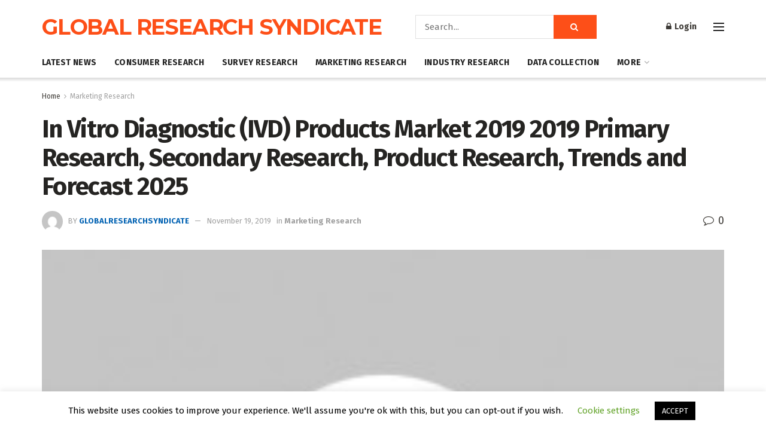

--- FILE ---
content_type: text/html; charset=UTF-8
request_url: https://globalresearchsyndicate.com/2019/11/19/in-vitro-diagnostic-ivd-products-market-2019-2019-primary-research-secondary-research-product-research-trends-and-forecast-2025/
body_size: 30421
content:
<!doctype html>
<!--[if lt IE 7]> <html class="no-js lt-ie9 lt-ie8 lt-ie7" lang="en-US"> <![endif]-->
<!--[if IE 7]>    <html class="no-js lt-ie9 lt-ie8" lang="en-US"> <![endif]-->
<!--[if IE 8]>    <html class="no-js lt-ie9" lang="en-US"> <![endif]-->
<!--[if IE 9]>    <html class="no-js lt-ie10" lang="en-US"> <![endif]-->
<!--[if gt IE 8]><!--> <html class="no-js" lang="en-US"> <!--<![endif]-->
<head>
    <meta http-equiv="Content-Type" content="text/html; charset=UTF-8" />
    <meta name='viewport' content='width=device-width, initial-scale=1, user-scalable=yes' />
    <link rel="profile" href="https://gmpg.org/xfn/11" />
    <link rel="pingback" href="https://globalresearchsyndicate.com/xmlrpc.php" />
    <meta name='robots' content='index, follow, max-image-preview:large, max-snippet:-1, max-video-preview:-1' />
<meta property="og:type" content="article">
<meta property="og:title" content="In Vitro Diagnostic (IVD) Products Market 2019 2019 Primary Research, Secondary Research, Product Research, Trends and Forecast ">
<meta property="og:site_name" content="Global Research Syndicate">
<meta property="og:description" content="Latest posts by Tanuj (see all) Hemodialyzer Market 2019 Report with Key Players Profiles and Investment Trends 2025 | MEDICA,">
<meta property="og:url" content="https://globalresearchsyndicate.com/2019/11/19/in-vitro-diagnostic-ivd-products-market-2019-2019-primary-research-secondary-research-product-research-trends-and-forecast-2025/">
<meta property="og:locale" content="en_US">
<meta property="og:image" content="https://globalresearchsyndicate.com/wp-content/uploads/2019/11/aa020593f8e8369eee3496065d0a077c">
<meta property="og:image:height" content="250">
<meta property="og:image:width" content="250">
<meta property="article:published_time" content="2019-11-19T04:13:50+00:00">
<meta property="article:modified_time" content="2019-11-19T04:13:50+00:00">
<meta property="article:section" content="Marketing Research">
<meta name="twitter:card" content="summary_large_image">
<meta name="twitter:title" content="In Vitro Diagnostic (IVD) Products Market 2019 2019 Primary Research, Secondary Research, Product Research, Trends and Forecast 2025">
<meta name="twitter:description" content="Latest posts by Tanuj (see all) Hemodialyzer Market 2019 Report with Key Players Profiles and Investment Trends 2025 | MEDICA,">
<meta name="twitter:url" content="https://globalresearchsyndicate.com/2019/11/19/in-vitro-diagnostic-ivd-products-market-2019-2019-primary-research-secondary-research-product-research-trends-and-forecast-2025/">
<meta name="twitter:site" content="">
<meta name="twitter:image:src" content="https://globalresearchsyndicate.com/wp-content/uploads/2019/11/aa020593f8e8369eee3496065d0a077c">
<meta name="twitter:image:width" content="250">
<meta name="twitter:image:height" content="250">
			<script type="text/javascript">
			  var jnews_ajax_url = '/?ajax-request=jnews'
			</script>
			<script type="text/javascript">;window.jnews=window.jnews||{},window.jnews.library=window.jnews.library||{},window.jnews.library=function(){"use strict";var e=this;e.win=window,e.doc=document,e.noop=function(){},e.globalBody=e.doc.getElementsByTagName("body")[0],e.globalBody=e.globalBody?e.globalBody:e.doc,e.win.jnewsDataStorage=e.win.jnewsDataStorage||{_storage:new WeakMap,put:function(e,t,n){this._storage.has(e)||this._storage.set(e,new Map),this._storage.get(e).set(t,n)},get:function(e,t){return this._storage.get(e).get(t)},has:function(e,t){return this._storage.has(e)&&this._storage.get(e).has(t)},remove:function(e,t){var n=this._storage.get(e).delete(t);return 0===!this._storage.get(e).size&&this._storage.delete(e),n}},e.windowWidth=function(){return e.win.innerWidth||e.docEl.clientWidth||e.globalBody.clientWidth},e.windowHeight=function(){return e.win.innerHeight||e.docEl.clientHeight||e.globalBody.clientHeight},e.requestAnimationFrame=e.win.requestAnimationFrame||e.win.webkitRequestAnimationFrame||e.win.mozRequestAnimationFrame||e.win.msRequestAnimationFrame||window.oRequestAnimationFrame||function(e){return setTimeout(e,1e3/60)},e.cancelAnimationFrame=e.win.cancelAnimationFrame||e.win.webkitCancelAnimationFrame||e.win.webkitCancelRequestAnimationFrame||e.win.mozCancelAnimationFrame||e.win.msCancelRequestAnimationFrame||e.win.oCancelRequestAnimationFrame||function(e){clearTimeout(e)},e.classListSupport="classList"in document.createElement("_"),e.hasClass=e.classListSupport?function(e,t){return e.classList.contains(t)}:function(e,t){return e.className.indexOf(t)>=0},e.addClass=e.classListSupport?function(t,n){e.hasClass(t,n)||t.classList.add(n)}:function(t,n){e.hasClass(t,n)||(t.className+=" "+n)},e.removeClass=e.classListSupport?function(t,n){e.hasClass(t,n)&&t.classList.remove(n)}:function(t,n){e.hasClass(t,n)&&(t.className=t.className.replace(n,""))},e.objKeys=function(e){var t=[];for(var n in e)Object.prototype.hasOwnProperty.call(e,n)&&t.push(n);return t},e.isObjectSame=function(e,t){var n=!0;return JSON.stringify(e)!==JSON.stringify(t)&&(n=!1),n},e.extend=function(){for(var e,t,n,o=arguments[0]||{},i=1,a=arguments.length;i<a;i++)if(null!==(e=arguments[i]))for(t in e)o!==(n=e[t])&&void 0!==n&&(o[t]=n);return o},e.dataStorage=e.win.jnewsDataStorage,e.isVisible=function(e){return 0!==e.offsetWidth&&0!==e.offsetHeight||e.getBoundingClientRect().length},e.getHeight=function(e){return e.offsetHeight||e.clientHeight||e.getBoundingClientRect().height},e.getWidth=function(e){return e.offsetWidth||e.clientWidth||e.getBoundingClientRect().width},e.supportsPassive=!1;try{var t=Object.defineProperty({},"passive",{get:function(){e.supportsPassive=!0}});"createEvent"in e.doc?e.win.addEventListener("test",null,t):"fireEvent"in e.doc&&e.win.attachEvent("test",null)}catch(e){}e.passiveOption=!!e.supportsPassive&&{passive:!0},e.setStorage=function(e,t){e="jnews-"+e;var n={expired:Math.floor(((new Date).getTime()+432e5)/1e3)};t=Object.assign(n,t);localStorage.setItem(e,JSON.stringify(t))},e.getStorage=function(e){e="jnews-"+e;var t=localStorage.getItem(e);return null!==t&&0<t.length?JSON.parse(localStorage.getItem(e)):{}},e.expiredStorage=function(){var t,n="jnews-";for(var o in localStorage)o.indexOf(n)>-1&&"undefined"!==(t=e.getStorage(o.replace(n,""))).expired&&t.expired<Math.floor((new Date).getTime()/1e3)&&localStorage.removeItem(o)},e.addEvents=function(t,n,o){for(var i in n){var a=["touchstart","touchmove"].indexOf(i)>=0&&!o&&e.passiveOption;"createEvent"in e.doc?t.addEventListener(i,n[i],a):"fireEvent"in e.doc&&t.attachEvent("on"+i,n[i])}},e.removeEvents=function(t,n){for(var o in n)"createEvent"in e.doc?t.removeEventListener(o,n[o]):"fireEvent"in e.doc&&t.detachEvent("on"+o,n[o])},e.triggerEvents=function(t,n,o){var i;o=o||{detail:null};return"createEvent"in e.doc?(!(i=e.doc.createEvent("CustomEvent")||new CustomEvent(n)).initCustomEvent||i.initCustomEvent(n,!0,!1,o),void t.dispatchEvent(i)):"fireEvent"in e.doc?((i=e.doc.createEventObject()).eventType=n,void t.fireEvent("on"+i.eventType,i)):void 0},e.getParents=function(t,n){void 0===n&&(n=e.doc);for(var o=[],i=t.parentNode,a=!1;!a;)if(i){var r=i;r.querySelectorAll(n).length?a=!0:(o.push(r),i=r.parentNode)}else o=[],a=!0;return o},e.forEach=function(e,t,n){for(var o=0,i=e.length;o<i;o++)t.call(n,e[o],o)},e.getText=function(e){return e.innerText||e.textContent},e.setText=function(e,t){var n="object"==typeof t?t.innerText||t.textContent:t;e.innerText&&(e.innerText=n),e.textContent&&(e.textContent=n)},e.httpBuildQuery=function(t){return e.objKeys(t).reduce(function t(n){var o=arguments.length>1&&void 0!==arguments[1]?arguments[1]:null;return function(i,a){var r=n[a];a=encodeURIComponent(a);var s=o?"".concat(o,"[").concat(a,"]"):a;return null==r||"function"==typeof r?(i.push("".concat(s,"=")),i):["number","boolean","string"].includes(typeof r)?(i.push("".concat(s,"=").concat(encodeURIComponent(r))),i):(i.push(e.objKeys(r).reduce(t(r,s),[]).join("&")),i)}}(t),[]).join("&")},e.get=function(t,n,o,i){return o="function"==typeof o?o:e.noop,e.ajax("GET",t,n,o,i)},e.post=function(t,n,o,i){return o="function"==typeof o?o:e.noop,e.ajax("POST",t,n,o,i)},e.ajax=function(t,n,o,i,a){var r=new XMLHttpRequest,s=n,c=e.httpBuildQuery(o);if(t=-1!=["GET","POST"].indexOf(t)?t:"GET",r.open(t,s+("GET"==t?"?"+c:""),!0),"POST"==t&&r.setRequestHeader("Content-type","application/x-www-form-urlencoded"),r.setRequestHeader("X-Requested-With","XMLHttpRequest"),r.onreadystatechange=function(){4===r.readyState&&200<=r.status&&300>r.status&&"function"==typeof i&&i.call(void 0,r.response)},void 0!==a&&!a){return{xhr:r,send:function(){r.send("POST"==t?c:null)}}}return r.send("POST"==t?c:null),{xhr:r}},e.scrollTo=function(t,n,o){function i(e,t,n){this.start=this.position(),this.change=e-this.start,this.currentTime=0,this.increment=20,this.duration=void 0===n?500:n,this.callback=t,this.finish=!1,this.animateScroll()}return Math.easeInOutQuad=function(e,t,n,o){return(e/=o/2)<1?n/2*e*e+t:-n/2*(--e*(e-2)-1)+t},i.prototype.stop=function(){this.finish=!0},i.prototype.move=function(t){e.doc.documentElement.scrollTop=t,e.globalBody.parentNode.scrollTop=t,e.globalBody.scrollTop=t},i.prototype.position=function(){return e.doc.documentElement.scrollTop||e.globalBody.parentNode.scrollTop||e.globalBody.scrollTop},i.prototype.animateScroll=function(){this.currentTime+=this.increment;var t=Math.easeInOutQuad(this.currentTime,this.start,this.change,this.duration);this.move(t),this.currentTime<this.duration&&!this.finish?e.requestAnimationFrame.call(e.win,this.animateScroll.bind(this)):this.callback&&"function"==typeof this.callback&&this.callback()},new i(t,n,o)},e.unwrap=function(t){var n,o=t;e.forEach(t,(function(e,t){n?n+=e:n=e})),o.replaceWith(n)},e.performance={start:function(e){performance.mark(e+"Start")},stop:function(e){performance.mark(e+"End"),performance.measure(e,e+"Start",e+"End")}},e.fps=function(){var t=0,n=0,o=0;!function(){var i=t=0,a=0,r=0,s=document.getElementById("fpsTable"),c=function(t){void 0===document.getElementsByTagName("body")[0]?e.requestAnimationFrame.call(e.win,(function(){c(t)})):document.getElementsByTagName("body")[0].appendChild(t)};null===s&&((s=document.createElement("div")).style.position="fixed",s.style.top="120px",s.style.left="10px",s.style.width="100px",s.style.height="20px",s.style.border="1px solid black",s.style.fontSize="11px",s.style.zIndex="100000",s.style.backgroundColor="white",s.id="fpsTable",c(s));var l=function(){o++,n=Date.now(),(a=(o/(r=(n-t)/1e3)).toPrecision(2))!=i&&(i=a,s.innerHTML=i+"fps"),1<r&&(t=n,o=0),e.requestAnimationFrame.call(e.win,l)};l()}()},e.instr=function(e,t){for(var n=0;n<t.length;n++)if(-1!==e.toLowerCase().indexOf(t[n].toLowerCase()))return!0},e.winLoad=function(t,n){function o(o){if("complete"===e.doc.readyState||"interactive"===e.doc.readyState)return!o||n?setTimeout(t,n||1):t(o),1}o()||e.addEvents(e.win,{load:o})},e.docReady=function(t,n){function o(o){if("complete"===e.doc.readyState||"interactive"===e.doc.readyState)return!o||n?setTimeout(t,n||1):t(o),1}o()||e.addEvents(e.doc,{DOMContentLoaded:o})},e.fireOnce=function(){e.docReady((function(){e.assets=e.assets||[],e.assets.length&&(e.boot(),e.load_assets())}),50)},e.boot=function(){e.length&&e.doc.querySelectorAll("style[media]").forEach((function(e){"not all"==e.getAttribute("media")&&e.removeAttribute("media")}))},e.create_js=function(t,n){var o=e.doc.createElement("script");switch(o.setAttribute("src",t),n){case"defer":o.setAttribute("defer",!0);break;case"async":o.setAttribute("async",!0);break;case"deferasync":o.setAttribute("defer",!0),o.setAttribute("async",!0)}e.globalBody.appendChild(o)},e.load_assets=function(){"object"==typeof e.assets&&e.forEach(e.assets.slice(0),(function(t,n){var o="";t.defer&&(o+="defer"),t.async&&(o+="async"),e.create_js(t.url,o);var i=e.assets.indexOf(t);i>-1&&e.assets.splice(i,1)})),e.assets=jnewsoption.au_scripts=window.jnewsads=[]},e.setCookie=function(e,t,n){var o="";if(n){var i=new Date;i.setTime(i.getTime()+24*n*60*60*1e3),o="; expires="+i.toUTCString()}document.cookie=e+"="+(t||"")+o+"; path=/"},e.getCookie=function(e){for(var t=e+"=",n=document.cookie.split(";"),o=0;o<n.length;o++){for(var i=n[o];" "==i.charAt(0);)i=i.substring(1,i.length);if(0==i.indexOf(t))return i.substring(t.length,i.length)}return null},e.eraseCookie=function(e){document.cookie=e+"=; Path=/; Expires=Thu, 01 Jan 1970 00:00:01 GMT;"},e.docReady((function(){e.globalBody=e.globalBody==e.doc?e.doc.getElementsByTagName("body")[0]:e.globalBody,e.globalBody=e.globalBody?e.globalBody:e.doc})),e.winLoad((function(){e.winLoad((function(){var t=!1;if(void 0!==window.jnewsadmin)if(void 0!==window.file_version_checker){var n=e.objKeys(window.file_version_checker);n.length?n.forEach((function(e){t||"10.0.4"===window.file_version_checker[e]||(t=!0)})):t=!0}else t=!0;t&&(window.jnewsHelper.getMessage(),window.jnewsHelper.getNotice())}),2500)}))},window.jnews.library=new window.jnews.library;</script><script type="module">;/*! instant.page v5.1.1 - (C) 2019-2020 Alexandre Dieulot - https://instant.page/license */
let t,e;const n=new Set,o=document.createElement("link"),i=o.relList&&o.relList.supports&&o.relList.supports("prefetch")&&window.IntersectionObserver&&"isIntersecting"in IntersectionObserverEntry.prototype,s="instantAllowQueryString"in document.body.dataset,a="instantAllowExternalLinks"in document.body.dataset,r="instantWhitelist"in document.body.dataset,c="instantMousedownShortcut"in document.body.dataset,d=1111;let l=65,u=!1,f=!1,m=!1;if("instantIntensity"in document.body.dataset){const t=document.body.dataset.instantIntensity;if("mousedown"==t.substr(0,9))u=!0,"mousedown-only"==t&&(f=!0);else if("viewport"==t.substr(0,8))navigator.connection&&(navigator.connection.saveData||navigator.connection.effectiveType&&navigator.connection.effectiveType.includes("2g"))||("viewport"==t?document.documentElement.clientWidth*document.documentElement.clientHeight<45e4&&(m=!0):"viewport-all"==t&&(m=!0));else{const e=parseInt(t);isNaN(e)||(l=e)}}if(i){const n={capture:!0,passive:!0};if(f||document.addEventListener("touchstart",(function(t){e=performance.now();const n=t.target.closest("a");h(n)&&v(n.href)}),n),u?c||document.addEventListener("mousedown",(function(t){const e=t.target.closest("a");h(e)&&v(e.href)}),n):document.addEventListener("mouseover",(function(n){if(performance.now()-e<d)return;if(!("closest"in n.target))return;const o=n.target.closest("a");h(o)&&(o.addEventListener("mouseout",p,{passive:!0}),t=setTimeout((()=>{v(o.href),t=void 0}),l))}),n),c&&document.addEventListener("mousedown",(function(t){if(performance.now()-e<d)return;const n=t.target.closest("a");if(t.which>1||t.metaKey||t.ctrlKey)return;if(!n)return;n.addEventListener("click",(function(t){1337!=t.detail&&t.preventDefault()}),{capture:!0,passive:!1,once:!0});const o=new MouseEvent("click",{view:window,bubbles:!0,cancelable:!1,detail:1337});n.dispatchEvent(o)}),n),m){let t;(t=window.requestIdleCallback?t=>{requestIdleCallback(t,{timeout:1500})}:t=>{t()})((()=>{const t=new IntersectionObserver((e=>{e.forEach((e=>{if(e.isIntersecting){const n=e.target;t.unobserve(n),v(n.href)}}))}));document.querySelectorAll("a").forEach((e=>{h(e)&&t.observe(e)}))}))}}function p(e){e.relatedTarget&&e.target.closest("a")==e.relatedTarget.closest("a")||t&&(clearTimeout(t),t=void 0)}function h(t){if(t&&t.href&&(!r||"instant"in t.dataset)&&(a||t.origin==location.origin||"instant"in t.dataset)&&["http:","https:"].includes(t.protocol)&&("http:"!=t.protocol||"https:"!=location.protocol)&&(s||!t.search||"instant"in t.dataset)&&!(t.hash&&t.pathname+t.search==location.pathname+location.search||"noInstant"in t.dataset))return!0}function v(t){if(n.has(t))return;const e=document.createElement("link");e.rel="prefetch",e.href=t,document.head.appendChild(e),n.add(t)}</script>
	<!-- This site is optimized with the Yoast SEO plugin v22.5 - https://yoast.com/wordpress/plugins/seo/ -->
	<title>In Vitro Diagnostic (IVD) Products Market 2019 2019 Primary Research, Secondary Research, Product Research, Trends and Forecast 2025 - Global Research Syndicate</title>
	<link rel="canonical" href="https://globalresearchsyndicate.com/2019/11/19/in-vitro-diagnostic-ivd-products-market-2019-2019-primary-research-secondary-research-product-research-trends-and-forecast-2025/" />
	<meta property="og:locale" content="en_US" />
	<meta property="og:type" content="article" />
	<meta property="og:title" content="In Vitro Diagnostic (IVD) Products Market 2019 2019 Primary Research, Secondary Research, Product Research, Trends and Forecast 2025 - Global Research Syndicate" />
	<meta property="og:description" content="Latest posts by Tanuj (see all) Hemodialyzer Market 2019 Report with Key Players Profiles and Investment Trends 2025 | MEDICA, Farmasol, Nipro &#8211; November 18, 2019 Cell Harvesters Market 2019 Growth Factors, Challenges, Opportunities – 2025 | Bioelettronica, Infomed, MEDICA &#8211; November 18, 2019 Urinary Self Catheter Market 2019 In Depth Research with Industry Driving [&hellip;]" />
	<meta property="og:url" content="https://globalresearchsyndicate.com/2019/11/19/in-vitro-diagnostic-ivd-products-market-2019-2019-primary-research-secondary-research-product-research-trends-and-forecast-2025/" />
	<meta property="og:site_name" content="Global Research Syndicate" />
	<meta property="article:published_time" content="2019-11-19T04:13:50+00:00" />
	<meta property="og:image" content="https://globalresearchsyndicate.com/wp-content/uploads/2019/11/aa020593f8e8369eee3496065d0a077c" />
	<meta property="og:image:width" content="250" />
	<meta property="og:image:height" content="250" />
	<meta property="og:image:type" content="image/jpeg" />
	<meta name="author" content="globalresearchsyndicate" />
	<meta name="twitter:card" content="summary_large_image" />
	<meta name="twitter:label1" content="Written by" />
	<meta name="twitter:data1" content="globalresearchsyndicate" />
	<meta name="twitter:label2" content="Est. reading time" />
	<meta name="twitter:data2" content="4 minutes" />
	<script type="application/ld+json" class="yoast-schema-graph">{"@context":"https://schema.org","@graph":[{"@type":"WebPage","@id":"https://globalresearchsyndicate.com/2019/11/19/in-vitro-diagnostic-ivd-products-market-2019-2019-primary-research-secondary-research-product-research-trends-and-forecast-2025/","url":"https://globalresearchsyndicate.com/2019/11/19/in-vitro-diagnostic-ivd-products-market-2019-2019-primary-research-secondary-research-product-research-trends-and-forecast-2025/","name":"In Vitro Diagnostic (IVD) Products Market 2019 2019 Primary Research, Secondary Research, Product Research, Trends and Forecast 2025 - Global Research Syndicate","isPartOf":{"@id":"https://globalresearchsyndicate.com/#website"},"primaryImageOfPage":{"@id":"https://globalresearchsyndicate.com/2019/11/19/in-vitro-diagnostic-ivd-products-market-2019-2019-primary-research-secondary-research-product-research-trends-and-forecast-2025/#primaryimage"},"image":{"@id":"https://globalresearchsyndicate.com/2019/11/19/in-vitro-diagnostic-ivd-products-market-2019-2019-primary-research-secondary-research-product-research-trends-and-forecast-2025/#primaryimage"},"thumbnailUrl":"https://globalresearchsyndicate.com/wp-content/uploads/2019/11/aa020593f8e8369eee3496065d0a077c","datePublished":"2019-11-19T04:13:50+00:00","dateModified":"2019-11-19T04:13:50+00:00","author":{"@id":"https://globalresearchsyndicate.com/#/schema/person/8019dc5e5bc99af85324fd48d5419988"},"breadcrumb":{"@id":"https://globalresearchsyndicate.com/2019/11/19/in-vitro-diagnostic-ivd-products-market-2019-2019-primary-research-secondary-research-product-research-trends-and-forecast-2025/#breadcrumb"},"inLanguage":"en-US","potentialAction":[{"@type":"ReadAction","target":["https://globalresearchsyndicate.com/2019/11/19/in-vitro-diagnostic-ivd-products-market-2019-2019-primary-research-secondary-research-product-research-trends-and-forecast-2025/"]}]},{"@type":"ImageObject","inLanguage":"en-US","@id":"https://globalresearchsyndicate.com/2019/11/19/in-vitro-diagnostic-ivd-products-market-2019-2019-primary-research-secondary-research-product-research-trends-and-forecast-2025/#primaryimage","url":"https://globalresearchsyndicate.com/wp-content/uploads/2019/11/aa020593f8e8369eee3496065d0a077c","contentUrl":"https://globalresearchsyndicate.com/wp-content/uploads/2019/11/aa020593f8e8369eee3496065d0a077c","width":250,"height":250},{"@type":"BreadcrumbList","@id":"https://globalresearchsyndicate.com/2019/11/19/in-vitro-diagnostic-ivd-products-market-2019-2019-primary-research-secondary-research-product-research-trends-and-forecast-2025/#breadcrumb","itemListElement":[{"@type":"ListItem","position":1,"name":"Home","item":"https://globalresearchsyndicate.com/"},{"@type":"ListItem","position":2,"name":"In Vitro Diagnostic (IVD) Products Market 2019 2019 Primary Research, Secondary Research, Product Research, Trends and Forecast 2025"}]},{"@type":"WebSite","@id":"https://globalresearchsyndicate.com/#website","url":"https://globalresearchsyndicate.com/","name":"Global Research Syndicate","description":"Global Research Syndicate","potentialAction":[{"@type":"SearchAction","target":{"@type":"EntryPoint","urlTemplate":"https://globalresearchsyndicate.com/?s={search_term_string}"},"query-input":"required name=search_term_string"}],"inLanguage":"en-US"},{"@type":"Person","@id":"https://globalresearchsyndicate.com/#/schema/person/8019dc5e5bc99af85324fd48d5419988","name":"globalresearchsyndicate","image":{"@type":"ImageObject","inLanguage":"en-US","@id":"https://globalresearchsyndicate.com/#/schema/person/image/","url":"https://secure.gravatar.com/avatar/a787eeb0a1afafbb5400cd1d1b413833?s=96&d=mm&r=g","contentUrl":"https://secure.gravatar.com/avatar/a787eeb0a1afafbb5400cd1d1b413833?s=96&d=mm&r=g","caption":"globalresearchsyndicate"},"url":"https://globalresearchsyndicate.com/author/globalresearchsyndicate/"}]}</script>
	<!-- / Yoast SEO plugin. -->


<link rel='dns-prefetch' href='//fonts.googleapis.com' />
<link rel='preconnect' href='https://fonts.gstatic.com' />
<link rel="alternate" type="application/rss+xml" title="Global Research Syndicate &raquo; Feed" href="https://globalresearchsyndicate.com/feed/" />
<script type="text/javascript">
/* <![CDATA[ */
window._wpemojiSettings = {"baseUrl":"https:\/\/s.w.org\/images\/core\/emoji\/14.0.0\/72x72\/","ext":".png","svgUrl":"https:\/\/s.w.org\/images\/core\/emoji\/14.0.0\/svg\/","svgExt":".svg","source":{"wpemoji":"https:\/\/globalresearchsyndicate.com\/wp-includes\/js\/wp-emoji.js?ver=6.4.7","twemoji":"https:\/\/globalresearchsyndicate.com\/wp-includes\/js\/twemoji.js?ver=6.4.7"}};
/**
 * @output wp-includes/js/wp-emoji-loader.js
 */

/**
 * Emoji Settings as exported in PHP via _print_emoji_detection_script().
 * @typedef WPEmojiSettings
 * @type {object}
 * @property {?object} source
 * @property {?string} source.concatemoji
 * @property {?string} source.twemoji
 * @property {?string} source.wpemoji
 * @property {?boolean} DOMReady
 * @property {?Function} readyCallback
 */

/**
 * Support tests.
 * @typedef SupportTests
 * @type {object}
 * @property {?boolean} flag
 * @property {?boolean} emoji
 */

/**
 * IIFE to detect emoji support and load Twemoji if needed.
 *
 * @param {Window} window
 * @param {Document} document
 * @param {WPEmojiSettings} settings
 */
( function wpEmojiLoader( window, document, settings ) {
	if ( typeof Promise === 'undefined' ) {
		return;
	}

	var sessionStorageKey = 'wpEmojiSettingsSupports';
	var tests = [ 'flag', 'emoji' ];

	/**
	 * Checks whether the browser supports offloading to a Worker.
	 *
	 * @since 6.3.0
	 *
	 * @private
	 *
	 * @returns {boolean}
	 */
	function supportsWorkerOffloading() {
		return (
			typeof Worker !== 'undefined' &&
			typeof OffscreenCanvas !== 'undefined' &&
			typeof URL !== 'undefined' &&
			URL.createObjectURL &&
			typeof Blob !== 'undefined'
		);
	}

	/**
	 * @typedef SessionSupportTests
	 * @type {object}
	 * @property {number} timestamp
	 * @property {SupportTests} supportTests
	 */

	/**
	 * Get support tests from session.
	 *
	 * @since 6.3.0
	 *
	 * @private
	 *
	 * @returns {?SupportTests} Support tests, or null if not set or older than 1 week.
	 */
	function getSessionSupportTests() {
		try {
			/** @type {SessionSupportTests} */
			var item = JSON.parse(
				sessionStorage.getItem( sessionStorageKey )
			);
			if (
				typeof item === 'object' &&
				typeof item.timestamp === 'number' &&
				new Date().valueOf() < item.timestamp + 604800 && // Note: Number is a week in seconds.
				typeof item.supportTests === 'object'
			) {
				return item.supportTests;
			}
		} catch ( e ) {}
		return null;
	}

	/**
	 * Persist the supports in session storage.
	 *
	 * @since 6.3.0
	 *
	 * @private
	 *
	 * @param {SupportTests} supportTests Support tests.
	 */
	function setSessionSupportTests( supportTests ) {
		try {
			/** @type {SessionSupportTests} */
			var item = {
				supportTests: supportTests,
				timestamp: new Date().valueOf()
			};

			sessionStorage.setItem(
				sessionStorageKey,
				JSON.stringify( item )
			);
		} catch ( e ) {}
	}

	/**
	 * Checks if two sets of Emoji characters render the same visually.
	 *
	 * This function may be serialized to run in a Worker. Therefore, it cannot refer to variables from the containing
	 * scope. Everything must be passed by parameters.
	 *
	 * @since 4.9.0
	 *
	 * @private
	 *
	 * @param {CanvasRenderingContext2D} context 2D Context.
	 * @param {string} set1 Set of Emoji to test.
	 * @param {string} set2 Set of Emoji to test.
	 *
	 * @return {boolean} True if the two sets render the same.
	 */
	function emojiSetsRenderIdentically( context, set1, set2 ) {
		// Cleanup from previous test.
		context.clearRect( 0, 0, context.canvas.width, context.canvas.height );
		context.fillText( set1, 0, 0 );
		var rendered1 = new Uint32Array(
			context.getImageData(
				0,
				0,
				context.canvas.width,
				context.canvas.height
			).data
		);

		// Cleanup from previous test.
		context.clearRect( 0, 0, context.canvas.width, context.canvas.height );
		context.fillText( set2, 0, 0 );
		var rendered2 = new Uint32Array(
			context.getImageData(
				0,
				0,
				context.canvas.width,
				context.canvas.height
			).data
		);

		return rendered1.every( function ( rendered2Data, index ) {
			return rendered2Data === rendered2[ index ];
		} );
	}

	/**
	 * Determines if the browser properly renders Emoji that Twemoji can supplement.
	 *
	 * This function may be serialized to run in a Worker. Therefore, it cannot refer to variables from the containing
	 * scope. Everything must be passed by parameters.
	 *
	 * @since 4.2.0
	 *
	 * @private
	 *
	 * @param {CanvasRenderingContext2D} context 2D Context.
	 * @param {string} type Whether to test for support of "flag" or "emoji".
	 * @param {Function} emojiSetsRenderIdentically Reference to emojiSetsRenderIdentically function, needed due to minification.
	 *
	 * @return {boolean} True if the browser can render emoji, false if it cannot.
	 */
	function browserSupportsEmoji( context, type, emojiSetsRenderIdentically ) {
		var isIdentical;

		switch ( type ) {
			case 'flag':
				/*
				 * Test for Transgender flag compatibility. Added in Unicode 13.
				 *
				 * To test for support, we try to render it, and compare the rendering to how it would look if
				 * the browser doesn't render it correctly (white flag emoji + transgender symbol).
				 */
				isIdentical = emojiSetsRenderIdentically(
					context,
					'\uD83C\uDFF3\uFE0F\u200D\u26A7\uFE0F', // as a zero-width joiner sequence
					'\uD83C\uDFF3\uFE0F\u200B\u26A7\uFE0F' // separated by a zero-width space
				);

				if ( isIdentical ) {
					return false;
				}

				/*
				 * Test for UN flag compatibility. This is the least supported of the letter locale flags,
				 * so gives us an easy test for full support.
				 *
				 * To test for support, we try to render it, and compare the rendering to how it would look if
				 * the browser doesn't render it correctly ([U] + [N]).
				 */
				isIdentical = emojiSetsRenderIdentically(
					context,
					'\uD83C\uDDFA\uD83C\uDDF3', // as the sequence of two code points
					'\uD83C\uDDFA\u200B\uD83C\uDDF3' // as the two code points separated by a zero-width space
				);

				if ( isIdentical ) {
					return false;
				}

				/*
				 * Test for English flag compatibility. England is a country in the United Kingdom, it
				 * does not have a two letter locale code but rather a five letter sub-division code.
				 *
				 * To test for support, we try to render it, and compare the rendering to how it would look if
				 * the browser doesn't render it correctly (black flag emoji + [G] + [B] + [E] + [N] + [G]).
				 */
				isIdentical = emojiSetsRenderIdentically(
					context,
					// as the flag sequence
					'\uD83C\uDFF4\uDB40\uDC67\uDB40\uDC62\uDB40\uDC65\uDB40\uDC6E\uDB40\uDC67\uDB40\uDC7F',
					// with each code point separated by a zero-width space
					'\uD83C\uDFF4\u200B\uDB40\uDC67\u200B\uDB40\uDC62\u200B\uDB40\uDC65\u200B\uDB40\uDC6E\u200B\uDB40\uDC67\u200B\uDB40\uDC7F'
				);

				return ! isIdentical;
			case 'emoji':
				/*
				 * Why can't we be friends? Everyone can now shake hands in emoji, regardless of skin tone!
				 *
				 * To test for Emoji 14.0 support, try to render a new emoji: Handshake: Light Skin Tone, Dark Skin Tone.
				 *
				 * The Handshake: Light Skin Tone, Dark Skin Tone emoji is a ZWJ sequence combining 🫱 Rightwards Hand,
				 * 🏻 Light Skin Tone, a Zero Width Joiner, 🫲 Leftwards Hand, and 🏿 Dark Skin Tone.
				 *
				 * 0x1FAF1 == Rightwards Hand
				 * 0x1F3FB == Light Skin Tone
				 * 0x200D == Zero-Width Joiner (ZWJ) that links the code points for the new emoji or
				 * 0x200B == Zero-Width Space (ZWS) that is rendered for clients not supporting the new emoji.
				 * 0x1FAF2 == Leftwards Hand
				 * 0x1F3FF == Dark Skin Tone.
				 *
				 * When updating this test for future Emoji releases, ensure that individual emoji that make up the
				 * sequence come from older emoji standards.
				 */
				isIdentical = emojiSetsRenderIdentically(
					context,
					'\uD83E\uDEF1\uD83C\uDFFB\u200D\uD83E\uDEF2\uD83C\uDFFF', // as the zero-width joiner sequence
					'\uD83E\uDEF1\uD83C\uDFFB\u200B\uD83E\uDEF2\uD83C\uDFFF' // separated by a zero-width space
				);

				return ! isIdentical;
		}

		return false;
	}

	/**
	 * Checks emoji support tests.
	 *
	 * This function may be serialized to run in a Worker. Therefore, it cannot refer to variables from the containing
	 * scope. Everything must be passed by parameters.
	 *
	 * @since 6.3.0
	 *
	 * @private
	 *
	 * @param {string[]} tests Tests.
	 * @param {Function} browserSupportsEmoji Reference to browserSupportsEmoji function, needed due to minification.
	 * @param {Function} emojiSetsRenderIdentically Reference to emojiSetsRenderIdentically function, needed due to minification.
	 *
	 * @return {SupportTests} Support tests.
	 */
	function testEmojiSupports( tests, browserSupportsEmoji, emojiSetsRenderIdentically ) {
		var canvas;
		if (
			typeof WorkerGlobalScope !== 'undefined' &&
			self instanceof WorkerGlobalScope
		) {
			canvas = new OffscreenCanvas( 300, 150 ); // Dimensions are default for HTMLCanvasElement.
		} else {
			canvas = document.createElement( 'canvas' );
		}

		var context = canvas.getContext( '2d', { willReadFrequently: true } );

		/*
		 * Chrome on OS X added native emoji rendering in M41. Unfortunately,
		 * it doesn't work when the font is bolder than 500 weight. So, we
		 * check for bold rendering support to avoid invisible emoji in Chrome.
		 */
		context.textBaseline = 'top';
		context.font = '600 32px Arial';

		var supports = {};
		tests.forEach( function ( test ) {
			supports[ test ] = browserSupportsEmoji( context, test, emojiSetsRenderIdentically );
		} );
		return supports;
	}

	/**
	 * Adds a script to the head of the document.
	 *
	 * @ignore
	 *
	 * @since 4.2.0
	 *
	 * @param {string} src The url where the script is located.
	 *
	 * @return {void}
	 */
	function addScript( src ) {
		var script = document.createElement( 'script' );
		script.src = src;
		script.defer = true;
		document.head.appendChild( script );
	}

	settings.supports = {
		everything: true,
		everythingExceptFlag: true
	};

	// Create a promise for DOMContentLoaded since the worker logic may finish after the event has fired.
	var domReadyPromise = new Promise( function ( resolve ) {
		document.addEventListener( 'DOMContentLoaded', resolve, {
			once: true
		} );
	} );

	// Obtain the emoji support from the browser, asynchronously when possible.
	new Promise( function ( resolve ) {
		var supportTests = getSessionSupportTests();
		if ( supportTests ) {
			resolve( supportTests );
			return;
		}

		if ( supportsWorkerOffloading() ) {
			try {
				// Note that the functions are being passed as arguments due to minification.
				var workerScript =
					'postMessage(' +
					testEmojiSupports.toString() +
					'(' +
					[
						JSON.stringify( tests ),
						browserSupportsEmoji.toString(),
						emojiSetsRenderIdentically.toString()
					].join( ',' ) +
					'));';
				var blob = new Blob( [ workerScript ], {
					type: 'text/javascript'
				} );
				var worker = new Worker( URL.createObjectURL( blob ), { name: 'wpTestEmojiSupports' } );
				worker.onmessage = function ( event ) {
					supportTests = event.data;
					setSessionSupportTests( supportTests );
					worker.terminate();
					resolve( supportTests );
				};
				return;
			} catch ( e ) {}
		}

		supportTests = testEmojiSupports( tests, browserSupportsEmoji, emojiSetsRenderIdentically );
		setSessionSupportTests( supportTests );
		resolve( supportTests );
	} )
		// Once the browser emoji support has been obtained from the session, finalize the settings.
		.then( function ( supportTests ) {
			/*
			 * Tests the browser support for flag emojis and other emojis, and adjusts the
			 * support settings accordingly.
			 */
			for ( var test in supportTests ) {
				settings.supports[ test ] = supportTests[ test ];

				settings.supports.everything =
					settings.supports.everything && settings.supports[ test ];

				if ( 'flag' !== test ) {
					settings.supports.everythingExceptFlag =
						settings.supports.everythingExceptFlag &&
						settings.supports[ test ];
				}
			}

			settings.supports.everythingExceptFlag =
				settings.supports.everythingExceptFlag &&
				! settings.supports.flag;

			// Sets DOMReady to false and assigns a ready function to settings.
			settings.DOMReady = false;
			settings.readyCallback = function () {
				settings.DOMReady = true;
			};
		} )
		.then( function () {
			return domReadyPromise;
		} )
		.then( function () {
			// When the browser can not render everything we need to load a polyfill.
			if ( ! settings.supports.everything ) {
				settings.readyCallback();

				var src = settings.source || {};

				if ( src.concatemoji ) {
					addScript( src.concatemoji );
				} else if ( src.wpemoji && src.twemoji ) {
					addScript( src.twemoji );
					addScript( src.wpemoji );
				}
			}
		} );
} )( window, document, window._wpemojiSettings );

/* ]]> */
</script>
<style id='wp-emoji-styles-inline-css' type='text/css'>

	img.wp-smiley, img.emoji {
		display: inline !important;
		border: none !important;
		box-shadow: none !important;
		height: 1em !important;
		width: 1em !important;
		margin: 0 0.07em !important;
		vertical-align: -0.1em !important;
		background: none !important;
		padding: 0 !important;
	}
</style>
<link rel='stylesheet' id='wp-block-library-css' href='https://globalresearchsyndicate.com/wp-includes/css/dist/block-library/style.css?ver=6.4.7' type='text/css' media='all' />
<style id='classic-theme-styles-inline-css' type='text/css'>
/**
 * These rules are needed for backwards compatibility.
 * They should match the button element rules in the base theme.json file.
 */
.wp-block-button__link {
	color: #ffffff;
	background-color: #32373c;
	border-radius: 9999px; /* 100% causes an oval, but any explicit but really high value retains the pill shape. */

	/* This needs a low specificity so it won't override the rules from the button element if defined in theme.json. */
	box-shadow: none;
	text-decoration: none;

	/* The extra 2px are added to size solids the same as the outline versions.*/
	padding: calc(0.667em + 2px) calc(1.333em + 2px);

	font-size: 1.125em;
}

.wp-block-file__button {
	background: #32373c;
	color: #ffffff;
	text-decoration: none;
}

</style>
<style id='global-styles-inline-css' type='text/css'>
body{--wp--preset--color--black: #000000;--wp--preset--color--cyan-bluish-gray: #abb8c3;--wp--preset--color--white: #ffffff;--wp--preset--color--pale-pink: #f78da7;--wp--preset--color--vivid-red: #cf2e2e;--wp--preset--color--luminous-vivid-orange: #ff6900;--wp--preset--color--luminous-vivid-amber: #fcb900;--wp--preset--color--light-green-cyan: #7bdcb5;--wp--preset--color--vivid-green-cyan: #00d084;--wp--preset--color--pale-cyan-blue: #8ed1fc;--wp--preset--color--vivid-cyan-blue: #0693e3;--wp--preset--color--vivid-purple: #9b51e0;--wp--preset--gradient--vivid-cyan-blue-to-vivid-purple: linear-gradient(135deg,rgba(6,147,227,1) 0%,rgb(155,81,224) 100%);--wp--preset--gradient--light-green-cyan-to-vivid-green-cyan: linear-gradient(135deg,rgb(122,220,180) 0%,rgb(0,208,130) 100%);--wp--preset--gradient--luminous-vivid-amber-to-luminous-vivid-orange: linear-gradient(135deg,rgba(252,185,0,1) 0%,rgba(255,105,0,1) 100%);--wp--preset--gradient--luminous-vivid-orange-to-vivid-red: linear-gradient(135deg,rgba(255,105,0,1) 0%,rgb(207,46,46) 100%);--wp--preset--gradient--very-light-gray-to-cyan-bluish-gray: linear-gradient(135deg,rgb(238,238,238) 0%,rgb(169,184,195) 100%);--wp--preset--gradient--cool-to-warm-spectrum: linear-gradient(135deg,rgb(74,234,220) 0%,rgb(151,120,209) 20%,rgb(207,42,186) 40%,rgb(238,44,130) 60%,rgb(251,105,98) 80%,rgb(254,248,76) 100%);--wp--preset--gradient--blush-light-purple: linear-gradient(135deg,rgb(255,206,236) 0%,rgb(152,150,240) 100%);--wp--preset--gradient--blush-bordeaux: linear-gradient(135deg,rgb(254,205,165) 0%,rgb(254,45,45) 50%,rgb(107,0,62) 100%);--wp--preset--gradient--luminous-dusk: linear-gradient(135deg,rgb(255,203,112) 0%,rgb(199,81,192) 50%,rgb(65,88,208) 100%);--wp--preset--gradient--pale-ocean: linear-gradient(135deg,rgb(255,245,203) 0%,rgb(182,227,212) 50%,rgb(51,167,181) 100%);--wp--preset--gradient--electric-grass: linear-gradient(135deg,rgb(202,248,128) 0%,rgb(113,206,126) 100%);--wp--preset--gradient--midnight: linear-gradient(135deg,rgb(2,3,129) 0%,rgb(40,116,252) 100%);--wp--preset--font-size--small: 13px;--wp--preset--font-size--medium: 20px;--wp--preset--font-size--large: 36px;--wp--preset--font-size--x-large: 42px;--wp--preset--spacing--20: 0.44rem;--wp--preset--spacing--30: 0.67rem;--wp--preset--spacing--40: 1rem;--wp--preset--spacing--50: 1.5rem;--wp--preset--spacing--60: 2.25rem;--wp--preset--spacing--70: 3.38rem;--wp--preset--spacing--80: 5.06rem;--wp--preset--shadow--natural: 6px 6px 9px rgba(0, 0, 0, 0.2);--wp--preset--shadow--deep: 12px 12px 50px rgba(0, 0, 0, 0.4);--wp--preset--shadow--sharp: 6px 6px 0px rgba(0, 0, 0, 0.2);--wp--preset--shadow--outlined: 6px 6px 0px -3px rgba(255, 255, 255, 1), 6px 6px rgba(0, 0, 0, 1);--wp--preset--shadow--crisp: 6px 6px 0px rgba(0, 0, 0, 1);}:where(.is-layout-flex){gap: 0.5em;}:where(.is-layout-grid){gap: 0.5em;}body .is-layout-flow > .alignleft{float: left;margin-inline-start: 0;margin-inline-end: 2em;}body .is-layout-flow > .alignright{float: right;margin-inline-start: 2em;margin-inline-end: 0;}body .is-layout-flow > .aligncenter{margin-left: auto !important;margin-right: auto !important;}body .is-layout-constrained > .alignleft{float: left;margin-inline-start: 0;margin-inline-end: 2em;}body .is-layout-constrained > .alignright{float: right;margin-inline-start: 2em;margin-inline-end: 0;}body .is-layout-constrained > .aligncenter{margin-left: auto !important;margin-right: auto !important;}body .is-layout-constrained > :where(:not(.alignleft):not(.alignright):not(.alignfull)){max-width: var(--wp--style--global--content-size);margin-left: auto !important;margin-right: auto !important;}body .is-layout-constrained > .alignwide{max-width: var(--wp--style--global--wide-size);}body .is-layout-flex{display: flex;}body .is-layout-flex{flex-wrap: wrap;align-items: center;}body .is-layout-flex > *{margin: 0;}body .is-layout-grid{display: grid;}body .is-layout-grid > *{margin: 0;}:where(.wp-block-columns.is-layout-flex){gap: 2em;}:where(.wp-block-columns.is-layout-grid){gap: 2em;}:where(.wp-block-post-template.is-layout-flex){gap: 1.25em;}:where(.wp-block-post-template.is-layout-grid){gap: 1.25em;}.has-black-color{color: var(--wp--preset--color--black) !important;}.has-cyan-bluish-gray-color{color: var(--wp--preset--color--cyan-bluish-gray) !important;}.has-white-color{color: var(--wp--preset--color--white) !important;}.has-pale-pink-color{color: var(--wp--preset--color--pale-pink) !important;}.has-vivid-red-color{color: var(--wp--preset--color--vivid-red) !important;}.has-luminous-vivid-orange-color{color: var(--wp--preset--color--luminous-vivid-orange) !important;}.has-luminous-vivid-amber-color{color: var(--wp--preset--color--luminous-vivid-amber) !important;}.has-light-green-cyan-color{color: var(--wp--preset--color--light-green-cyan) !important;}.has-vivid-green-cyan-color{color: var(--wp--preset--color--vivid-green-cyan) !important;}.has-pale-cyan-blue-color{color: var(--wp--preset--color--pale-cyan-blue) !important;}.has-vivid-cyan-blue-color{color: var(--wp--preset--color--vivid-cyan-blue) !important;}.has-vivid-purple-color{color: var(--wp--preset--color--vivid-purple) !important;}.has-black-background-color{background-color: var(--wp--preset--color--black) !important;}.has-cyan-bluish-gray-background-color{background-color: var(--wp--preset--color--cyan-bluish-gray) !important;}.has-white-background-color{background-color: var(--wp--preset--color--white) !important;}.has-pale-pink-background-color{background-color: var(--wp--preset--color--pale-pink) !important;}.has-vivid-red-background-color{background-color: var(--wp--preset--color--vivid-red) !important;}.has-luminous-vivid-orange-background-color{background-color: var(--wp--preset--color--luminous-vivid-orange) !important;}.has-luminous-vivid-amber-background-color{background-color: var(--wp--preset--color--luminous-vivid-amber) !important;}.has-light-green-cyan-background-color{background-color: var(--wp--preset--color--light-green-cyan) !important;}.has-vivid-green-cyan-background-color{background-color: var(--wp--preset--color--vivid-green-cyan) !important;}.has-pale-cyan-blue-background-color{background-color: var(--wp--preset--color--pale-cyan-blue) !important;}.has-vivid-cyan-blue-background-color{background-color: var(--wp--preset--color--vivid-cyan-blue) !important;}.has-vivid-purple-background-color{background-color: var(--wp--preset--color--vivid-purple) !important;}.has-black-border-color{border-color: var(--wp--preset--color--black) !important;}.has-cyan-bluish-gray-border-color{border-color: var(--wp--preset--color--cyan-bluish-gray) !important;}.has-white-border-color{border-color: var(--wp--preset--color--white) !important;}.has-pale-pink-border-color{border-color: var(--wp--preset--color--pale-pink) !important;}.has-vivid-red-border-color{border-color: var(--wp--preset--color--vivid-red) !important;}.has-luminous-vivid-orange-border-color{border-color: var(--wp--preset--color--luminous-vivid-orange) !important;}.has-luminous-vivid-amber-border-color{border-color: var(--wp--preset--color--luminous-vivid-amber) !important;}.has-light-green-cyan-border-color{border-color: var(--wp--preset--color--light-green-cyan) !important;}.has-vivid-green-cyan-border-color{border-color: var(--wp--preset--color--vivid-green-cyan) !important;}.has-pale-cyan-blue-border-color{border-color: var(--wp--preset--color--pale-cyan-blue) !important;}.has-vivid-cyan-blue-border-color{border-color: var(--wp--preset--color--vivid-cyan-blue) !important;}.has-vivid-purple-border-color{border-color: var(--wp--preset--color--vivid-purple) !important;}.has-vivid-cyan-blue-to-vivid-purple-gradient-background{background: var(--wp--preset--gradient--vivid-cyan-blue-to-vivid-purple) !important;}.has-light-green-cyan-to-vivid-green-cyan-gradient-background{background: var(--wp--preset--gradient--light-green-cyan-to-vivid-green-cyan) !important;}.has-luminous-vivid-amber-to-luminous-vivid-orange-gradient-background{background: var(--wp--preset--gradient--luminous-vivid-amber-to-luminous-vivid-orange) !important;}.has-luminous-vivid-orange-to-vivid-red-gradient-background{background: var(--wp--preset--gradient--luminous-vivid-orange-to-vivid-red) !important;}.has-very-light-gray-to-cyan-bluish-gray-gradient-background{background: var(--wp--preset--gradient--very-light-gray-to-cyan-bluish-gray) !important;}.has-cool-to-warm-spectrum-gradient-background{background: var(--wp--preset--gradient--cool-to-warm-spectrum) !important;}.has-blush-light-purple-gradient-background{background: var(--wp--preset--gradient--blush-light-purple) !important;}.has-blush-bordeaux-gradient-background{background: var(--wp--preset--gradient--blush-bordeaux) !important;}.has-luminous-dusk-gradient-background{background: var(--wp--preset--gradient--luminous-dusk) !important;}.has-pale-ocean-gradient-background{background: var(--wp--preset--gradient--pale-ocean) !important;}.has-electric-grass-gradient-background{background: var(--wp--preset--gradient--electric-grass) !important;}.has-midnight-gradient-background{background: var(--wp--preset--gradient--midnight) !important;}.has-small-font-size{font-size: var(--wp--preset--font-size--small) !important;}.has-medium-font-size{font-size: var(--wp--preset--font-size--medium) !important;}.has-large-font-size{font-size: var(--wp--preset--font-size--large) !important;}.has-x-large-font-size{font-size: var(--wp--preset--font-size--x-large) !important;}
.wp-block-navigation a:where(:not(.wp-element-button)){color: inherit;}
:where(.wp-block-post-template.is-layout-flex){gap: 1.25em;}:where(.wp-block-post-template.is-layout-grid){gap: 1.25em;}
:where(.wp-block-columns.is-layout-flex){gap: 2em;}:where(.wp-block-columns.is-layout-grid){gap: 2em;}
.wp-block-pullquote{font-size: 1.5em;line-height: 1.6;}
</style>
<link rel='stylesheet' id='contact-form-7-css' href='https://globalresearchsyndicate.com/wp-content/plugins/contact-form-7/includes/css/styles.css?ver=5.9.3' type='text/css' media='all' />
<link rel='stylesheet' id='cookie-law-info-css' href='https://globalresearchsyndicate.com/wp-content/plugins/cookie-law-info/legacy/public/css/cookie-law-info-public.css?ver=3.2.1' type='text/css' media='all' />
<link rel='stylesheet' id='cookie-law-info-gdpr-css' href='https://globalresearchsyndicate.com/wp-content/plugins/cookie-law-info/legacy/public/css/cookie-law-info-gdpr.css?ver=3.2.1' type='text/css' media='all' />
<link rel='stylesheet' id='jnews-previewslider-css' href='https://globalresearchsyndicate.com/wp-content/plugins/jnews-gallery/assets/css/previewslider.css' type='text/css' media='all' />
<link rel='stylesheet' id='jnews-previewslider-responsive-css' href='https://globalresearchsyndicate.com/wp-content/plugins/jnews-gallery/assets/css/previewslider-responsive.css' type='text/css' media='all' />
<link rel='stylesheet' id='js_composer_front-css' href='https://globalresearchsyndicate.com/wp-content/plugins/js_composer/assets/css/js_composer.min.css?ver=7.0' type='text/css' media='all' />
<link rel='stylesheet' id='jeg_customizer_font-css' href='//fonts.googleapis.com/css?family=Fira+Sans%3Aregular%2C700%7CMontserrat%3A700&#038;display=swap&#038;ver=1.3.0' type='text/css' media='all' />
<link rel='stylesheet' id='tablepress-default-css' href='https://globalresearchsyndicate.com/wp-content/plugins/tablepress/css/build/default.css?ver=2.3' type='text/css' media='all' />
<link rel='stylesheet' id='font-awesome-css' href='https://globalresearchsyndicate.com/wp-content/themes/jnews/assets/fonts/font-awesome/font-awesome.min.css?ver=11.5.0' type='text/css' media='all' />
<link rel='stylesheet' id='jnews-icon-css' href='https://globalresearchsyndicate.com/wp-content/themes/jnews/assets/fonts/jegicon/jegicon.css?ver=11.5.0' type='text/css' media='all' />
<link rel='stylesheet' id='jscrollpane-css' href='https://globalresearchsyndicate.com/wp-content/themes/jnews/assets/css/jquery.jscrollpane.css?ver=11.5.0' type='text/css' media='all' />
<link rel='stylesheet' id='oknav-css' href='https://globalresearchsyndicate.com/wp-content/themes/jnews/assets/css/okayNav.css?ver=11.5.0' type='text/css' media='all' />
<link rel='stylesheet' id='magnific-popup-css' href='https://globalresearchsyndicate.com/wp-content/themes/jnews/assets/css/magnific-popup.css?ver=11.5.0' type='text/css' media='all' />
<link rel='stylesheet' id='chosen-css' href='https://globalresearchsyndicate.com/wp-content/themes/jnews/assets/css/chosen/chosen.css?ver=11.5.0' type='text/css' media='all' />
<link rel='stylesheet' id='jnews-main-css' href='https://globalresearchsyndicate.com/wp-content/themes/jnews/assets/css/main.css?ver=11.5.0' type='text/css' media='all' />
<link rel='stylesheet' id='jnews-pages-css' href='https://globalresearchsyndicate.com/wp-content/themes/jnews/assets/css/pages.css?ver=11.5.0' type='text/css' media='all' />
<link rel='stylesheet' id='jnews-single-css' href='https://globalresearchsyndicate.com/wp-content/themes/jnews/assets/css/single.css?ver=11.5.0' type='text/css' media='all' />
<link rel='stylesheet' id='jnews-responsive-css' href='https://globalresearchsyndicate.com/wp-content/themes/jnews/assets/css/responsive.css?ver=11.5.0' type='text/css' media='all' />
<link rel='stylesheet' id='jnews-pb-temp-css' href='https://globalresearchsyndicate.com/wp-content/themes/jnews/assets/css/pb-temp.css?ver=11.5.0' type='text/css' media='all' />
<link rel='stylesheet' id='jnews-js-composer-css' href='https://globalresearchsyndicate.com/wp-content/themes/jnews/assets/css/js-composer-frontend.css?ver=11.5.0' type='text/css' media='all' />
<link rel='stylesheet' id='jnews-style-css' href='https://globalresearchsyndicate.com/wp-content/themes/jnews/style.css?ver=11.5.0' type='text/css' media='all' />
<link rel='stylesheet' id='jnews-darkmode-css' href='https://globalresearchsyndicate.com/wp-content/themes/jnews/assets/css/darkmode.css?ver=11.5.0' type='text/css' media='all' />
<link rel='stylesheet' id='jnews-social-login-style-css' href='https://globalresearchsyndicate.com/wp-content/plugins/jnews-social-login/assets/css/plugin.css?ver=5.0.0' type='text/css' media='all' />
<link rel='stylesheet' id='jnews-select-share-css' href='https://globalresearchsyndicate.com/wp-content/plugins/jnews-social-share/assets/css/plugin.css' type='text/css' media='all' />
<script type="text/javascript" src="https://globalresearchsyndicate.com/wp-includes/js/jquery/jquery.js?ver=3.7.1" id="jquery-core-js"></script>
<script type="text/javascript" src="https://globalresearchsyndicate.com/wp-includes/js/jquery/jquery-migrate.js?ver=3.4.1" id="jquery-migrate-js"></script>
<script type="text/javascript" id="cookie-law-info-js-extra">
/* <![CDATA[ */
var Cli_Data = {"nn_cookie_ids":[],"cookielist":[],"non_necessary_cookies":[],"ccpaEnabled":"","ccpaRegionBased":"","ccpaBarEnabled":"","strictlyEnabled":["necessary","obligatoire"],"ccpaType":"gdpr","js_blocking":"","custom_integration":"","triggerDomRefresh":"","secure_cookies":""};
var cli_cookiebar_settings = {"animate_speed_hide":"500","animate_speed_show":"500","background":"#FFF","border":"#b1a6a6c2","border_on":"","button_1_button_colour":"#000","button_1_button_hover":"#000000","button_1_link_colour":"#fff","button_1_as_button":"1","button_1_new_win":"","button_2_button_colour":"#333","button_2_button_hover":"#292929","button_2_link_colour":"#444","button_2_as_button":"","button_2_hidebar":"","button_3_button_colour":"#000","button_3_button_hover":"#000000","button_3_link_colour":"#fff","button_3_as_button":"1","button_3_new_win":"","button_4_button_colour":"#000","button_4_button_hover":"#000000","button_4_link_colour":"#62a329","button_4_as_button":"","button_7_button_colour":"#61a229","button_7_button_hover":"#4e8221","button_7_link_colour":"#fff","button_7_as_button":"1","button_7_new_win":"","font_family":"inherit","header_fix":"","notify_animate_hide":"1","notify_animate_show":"","notify_div_id":"#cookie-law-info-bar","notify_position_horizontal":"right","notify_position_vertical":"bottom","scroll_close":"","scroll_close_reload":"","accept_close_reload":"","reject_close_reload":"","showagain_tab":"1","showagain_background":"#fff","showagain_border":"#000","showagain_div_id":"#cookie-law-info-again","showagain_x_position":"100px","text":"#000","show_once_yn":"","show_once":"10000","logging_on":"","as_popup":"","popup_overlay":"1","bar_heading_text":"","cookie_bar_as":"banner","popup_showagain_position":"bottom-right","widget_position":"left"};
var log_object = {"ajax_url":"https:\/\/globalresearchsyndicate.com\/wp-admin\/admin-ajax.php"};
/* ]]> */
</script>
<script type="text/javascript" src="https://globalresearchsyndicate.com/wp-content/plugins/cookie-law-info/legacy/public/js/cookie-law-info-public.js?ver=3.2.1" id="cookie-law-info-js"></script>
<script type="text/javascript" src="https://globalresearchsyndicate.com/wp-content/plugins/jnews-gallery/assets/js/jquery.previewslider.js" id="jnews-previewslider-js"></script>
<script></script><link rel="https://api.w.org/" href="https://globalresearchsyndicate.com/wp-json/" /><link rel="alternate" type="application/json" href="https://globalresearchsyndicate.com/wp-json/wp/v2/posts/1272" /><link rel="EditURI" type="application/rsd+xml" title="RSD" href="https://globalresearchsyndicate.com/xmlrpc.php?rsd" />
<meta name="generator" content="WordPress 6.4.7" />
<link rel='shortlink' href='https://globalresearchsyndicate.com/?p=1272' />
<link rel="alternate" type="application/json+oembed" href="https://globalresearchsyndicate.com/wp-json/oembed/1.0/embed?url=https%3A%2F%2Fglobalresearchsyndicate.com%2F2019%2F11%2F19%2Fin-vitro-diagnostic-ivd-products-market-2019-2019-primary-research-secondary-research-product-research-trends-and-forecast-2025%2F" />
<link rel="alternate" type="text/xml+oembed" href="https://globalresearchsyndicate.com/wp-json/oembed/1.0/embed?url=https%3A%2F%2Fglobalresearchsyndicate.com%2F2019%2F11%2F19%2Fin-vitro-diagnostic-ivd-products-market-2019-2019-primary-research-secondary-research-product-research-trends-and-forecast-2025%2F&#038;format=xml" />
<!-- auto ad code generated by Easy Google AdSense plugin v1.0.11 --><script async src="https://pagead2.googlesyndication.com/pagead/js/adsbygoogle.js?client=ca-pub-2427705003909016" crossorigin="anonymous"></script><!-- Easy Google AdSense plugin --><meta name="generator" content="Powered by WPBakery Page Builder - drag and drop page builder for WordPress."/>
<script type='application/ld+json'>{"@context":"http:\/\/schema.org","@type":"Organization","@id":"https:\/\/globalresearchsyndicate.com\/#organization","url":"https:\/\/globalresearchsyndicate.com\/","name":"","logo":{"@type":"ImageObject","url":""},"sameAs":["https:\/\/www.facebook.com\/jegtheme\/","https:\/\/twitter.com\/jegtheme","#","#"]}</script>
<script type='application/ld+json'>{"@context":"http:\/\/schema.org","@type":"WebSite","@id":"https:\/\/globalresearchsyndicate.com\/#website","url":"https:\/\/globalresearchsyndicate.com\/","name":"","potentialAction":{"@type":"SearchAction","target":"https:\/\/globalresearchsyndicate.com\/?s={search_term_string}","query-input":"required name=search_term_string"}}</script>
<link rel="icon" href="https://globalresearchsyndicate.com/wp-content/uploads/2019/11/cropped-logo-400-32x32.png" sizes="32x32" />
<link rel="icon" href="https://globalresearchsyndicate.com/wp-content/uploads/2019/11/cropped-logo-400-192x192.png" sizes="192x192" />
<link rel="apple-touch-icon" href="https://globalresearchsyndicate.com/wp-content/uploads/2019/11/cropped-logo-400-180x180.png" />
<meta name="msapplication-TileImage" content="https://globalresearchsyndicate.com/wp-content/uploads/2019/11/cropped-logo-400-270x270.png" />
		<style type="text/css" id="wp-custom-css">
			.jeg_sticky_sidebar.jeg_sidebar > div > div > div > div.jeg_tabpost_widget > div.alert.alert-error {
    display: none !important;
}		</style>
		<noscript><style> .wpb_animate_when_almost_visible { opacity: 1; }</style></noscript></head>
<body class="post-template-default single single-post postid-1272 single-format-standard wp-embed-responsive jeg_toggle_light jeg_single_tpl_1 jeg_single_fullwidth jnews jsc_normal wpb-js-composer js-comp-ver-7.0 vc_responsive">

    
    
    <div class="jeg_ad jeg_ad_top jnews_header_top_ads">
        <div class='ads-wrapper  '></div>    </div>

    <!-- The Main Wrapper
    ============================================= -->
    <div class="jeg_viewport">

        
        <div class="jeg_header_wrapper">
            <div class="jeg_header_instagram_wrapper">
    </div>

<!-- HEADER -->
<div class="jeg_header normal">
    <div class="jeg_midbar jeg_container jeg_navbar_wrapper normal">
    <div class="container">
        <div class="jeg_nav_row">
            
                <div class="jeg_nav_col jeg_nav_left jeg_nav_normal">
                    <div class="item_wrap jeg_nav_alignleft">
                        <div class="jeg_nav_item jeg_logo jeg_desktop_logo">
			<div class="site-title">
			<a href="https://globalresearchsyndicate.com/" style="padding: 0 0 0 0;">
				GLOBAL RESEARCH SYNDICATE			</a>
		</div>
	</div>
                    </div>
                </div>

                
                <div class="jeg_nav_col jeg_nav_center jeg_nav_grow">
                    <div class="item_wrap jeg_nav_alignleft">
                        <div class="jeg_nav_item jeg_nav_html">
    </div><!-- Search Form -->
<div class="jeg_nav_item jeg_nav_search">
	<div class="jeg_search_wrapper jeg_search_no_expand square">
	    <a href="#" class="jeg_search_toggle"><i class="fa fa-search"></i></a>
	    <form action="https://globalresearchsyndicate.com/" method="get" class="jeg_search_form" target="_top">
    <input name="s" class="jeg_search_input" placeholder="Search..." type="text" value="" autocomplete="off">
    <button aria-label="Search Button" type="submit" class="jeg_search_button btn"><i class="fa fa-search"></i></button>
</form>
<!-- jeg_search_hide with_result no_result -->
<div class="jeg_search_result jeg_search_hide with_result">
    <div class="search-result-wrapper">
    </div>
    <div class="search-link search-noresult">
        No Result    </div>
    <div class="search-link search-all-button">
        <i class="fa fa-search"></i> View All Result    </div>
</div>	</div>
</div>                    </div>
                </div>

                
                <div class="jeg_nav_col jeg_nav_right jeg_nav_normal">
                    <div class="item_wrap jeg_nav_alignright">
                        <div class="jeg_nav_item jeg_nav_account">
    <ul class="jeg_accountlink jeg_menu">
        <li><a href="#jeg_loginform" class="jeg_popuplink"><i class="fa fa-lock"></i> Login</a></li>    </ul>
</div><div class="jeg_nav_item jeg_nav_icon">
    <a href="#" class="toggle_btn jeg_mobile_toggle">
    	<span></span><span></span><span></span>
    </a>
</div>                    </div>
                </div>

                        </div>
    </div>
</div><div class="jeg_bottombar jeg_navbar jeg_container jeg_navbar_wrapper jeg_navbar_normal jeg_navbar_shadow jeg_navbar_normal">
    <div class="container">
        <div class="jeg_nav_row">
            
                <div class="jeg_nav_col jeg_nav_left jeg_nav_grow">
                    <div class="item_wrap jeg_nav_alignleft">
                        <div class="jeg_nav_item jeg_main_menu_wrapper">
<div class="jeg_mainmenu_wrap"><ul class="jeg_menu jeg_main_menu jeg_menu_style_1" data-animation="slide"><li id="menu-item-127" class="menu-item menu-item-type-taxonomy menu-item-object-category menu-item-127 bgnav" data-item-row="default" ><a href="https://globalresearchsyndicate.com/category/latest-news/">Latest News</a></li>
<li id="menu-item-119" class="menu-item menu-item-type-taxonomy menu-item-object-category menu-item-119 bgnav" data-item-row="default" ><a href="https://globalresearchsyndicate.com/category/consumer-research/">Consumer Research</a></li>
<li id="menu-item-124" class="menu-item menu-item-type-taxonomy menu-item-object-category menu-item-124 bgnav" data-item-row="default" ><a href="https://globalresearchsyndicate.com/category/survey-research/">Survey Research</a></li>
<li id="menu-item-123" class="menu-item menu-item-type-taxonomy menu-item-object-category current-post-ancestor current-menu-parent current-post-parent menu-item-123 bgnav" data-item-row="default" ><a href="https://globalresearchsyndicate.com/category/marketing-research/">Marketing Research</a></li>
<li id="menu-item-120" class="menu-item menu-item-type-taxonomy menu-item-object-category menu-item-120 bgnav" data-item-row="default" ><a href="https://globalresearchsyndicate.com/category/industry-research/">Industry Research</a></li>
<li id="menu-item-121" class="menu-item menu-item-type-taxonomy menu-item-object-category menu-item-121 bgnav" data-item-row="default" ><a href="https://globalresearchsyndicate.com/category/data-collection/">Data Collection</a></li>
<li id="menu-item-128" class="menu-item menu-item-type-custom menu-item-object-custom menu-item-has-children menu-item-128 bgnav" data-item-row="default" ><a href="#">More</a>
<ul class="sub-menu">
	<li id="menu-item-126" class="menu-item menu-item-type-taxonomy menu-item-object-category menu-item-126 bgnav" data-item-row="default" ><a href="https://globalresearchsyndicate.com/category/data-analysis/">Data Analysis</a></li>
	<li id="menu-item-125" class="menu-item menu-item-type-taxonomy menu-item-object-category menu-item-125 bgnav" data-item-row="default" ><a href="https://globalresearchsyndicate.com/category/market-insights/">Market Insights</a></li>
</ul>
</li>
</ul></div></div>
                    </div>
                </div>

                
                <div class="jeg_nav_col jeg_nav_center jeg_nav_normal">
                    <div class="item_wrap jeg_nav_aligncenter">
                                            </div>
                </div>

                
                <div class="jeg_nav_col jeg_nav_right jeg_nav_normal">
                    <div class="item_wrap jeg_nav_alignright">
                                            </div>
                </div>

                        </div>
    </div>
</div></div><!-- /.jeg_header -->        </div>

        <div class="jeg_header_sticky">
            <div class="sticky_blankspace"></div>
<div class="jeg_header normal">
    <div class="jeg_container">
        <div data-mode="scroll" class="jeg_stickybar jeg_navbar jeg_navbar_wrapper jeg_navbar_normal jeg_navbar_normal">
            <div class="container">
    <div class="jeg_nav_row">
        
            <div class="jeg_nav_col jeg_nav_left jeg_nav_grow">
                <div class="item_wrap jeg_nav_alignleft">
                    <div class="jeg_nav_item jeg_main_menu_wrapper">
<div class="jeg_mainmenu_wrap"><ul class="jeg_menu jeg_main_menu jeg_menu_style_1" data-animation="slide"><li id="menu-item-127" class="menu-item menu-item-type-taxonomy menu-item-object-category menu-item-127 bgnav" data-item-row="default" ><a href="https://globalresearchsyndicate.com/category/latest-news/">Latest News</a></li>
<li id="menu-item-119" class="menu-item menu-item-type-taxonomy menu-item-object-category menu-item-119 bgnav" data-item-row="default" ><a href="https://globalresearchsyndicate.com/category/consumer-research/">Consumer Research</a></li>
<li id="menu-item-124" class="menu-item menu-item-type-taxonomy menu-item-object-category menu-item-124 bgnav" data-item-row="default" ><a href="https://globalresearchsyndicate.com/category/survey-research/">Survey Research</a></li>
<li id="menu-item-123" class="menu-item menu-item-type-taxonomy menu-item-object-category current-post-ancestor current-menu-parent current-post-parent menu-item-123 bgnav" data-item-row="default" ><a href="https://globalresearchsyndicate.com/category/marketing-research/">Marketing Research</a></li>
<li id="menu-item-120" class="menu-item menu-item-type-taxonomy menu-item-object-category menu-item-120 bgnav" data-item-row="default" ><a href="https://globalresearchsyndicate.com/category/industry-research/">Industry Research</a></li>
<li id="menu-item-121" class="menu-item menu-item-type-taxonomy menu-item-object-category menu-item-121 bgnav" data-item-row="default" ><a href="https://globalresearchsyndicate.com/category/data-collection/">Data Collection</a></li>
<li id="menu-item-128" class="menu-item menu-item-type-custom menu-item-object-custom menu-item-has-children menu-item-128 bgnav" data-item-row="default" ><a href="#">More</a>
<ul class="sub-menu">
	<li id="menu-item-126" class="menu-item menu-item-type-taxonomy menu-item-object-category menu-item-126 bgnav" data-item-row="default" ><a href="https://globalresearchsyndicate.com/category/data-analysis/">Data Analysis</a></li>
	<li id="menu-item-125" class="menu-item menu-item-type-taxonomy menu-item-object-category menu-item-125 bgnav" data-item-row="default" ><a href="https://globalresearchsyndicate.com/category/market-insights/">Market Insights</a></li>
</ul>
</li>
</ul></div></div>
                </div>
            </div>

            
            <div class="jeg_nav_col jeg_nav_center jeg_nav_normal">
                <div class="item_wrap jeg_nav_aligncenter">
                                    </div>
            </div>

            
            <div class="jeg_nav_col jeg_nav_right jeg_nav_normal">
                <div class="item_wrap jeg_nav_alignright">
                    <!-- Search Icon -->
<div class="jeg_nav_item jeg_search_wrapper search_icon jeg_search_popup_expand">
    <a href="#" class="jeg_search_toggle"><i class="fa fa-search"></i></a>
    <form action="https://globalresearchsyndicate.com/" method="get" class="jeg_search_form" target="_top">
    <input name="s" class="jeg_search_input" placeholder="Search..." type="text" value="" autocomplete="off">
    <button aria-label="Search Button" type="submit" class="jeg_search_button btn"><i class="fa fa-search"></i></button>
</form>
<!-- jeg_search_hide with_result no_result -->
<div class="jeg_search_result jeg_search_hide with_result">
    <div class="search-result-wrapper">
    </div>
    <div class="search-link search-noresult">
        No Result    </div>
    <div class="search-link search-all-button">
        <i class="fa fa-search"></i> View All Result    </div>
</div></div>                </div>
            </div>

                </div>
</div>        </div>
    </div>
</div>
        </div>

        <div class="jeg_navbar_mobile_wrapper">
            <div class="jeg_navbar_mobile" data-mode="scroll">
    <div class="jeg_mobile_bottombar jeg_mobile_midbar jeg_container normal">
    <div class="container">
        <div class="jeg_nav_row">
            
                <div class="jeg_nav_col jeg_nav_left jeg_nav_normal">
                    <div class="item_wrap jeg_nav_alignleft">
                        <div class="jeg_nav_item">
    <a href="#" class="toggle_btn jeg_mobile_toggle"><i class="fa fa-bars"></i></a>
</div>                    </div>
                </div>

                
                <div class="jeg_nav_col jeg_nav_center jeg_nav_grow">
                    <div class="item_wrap jeg_nav_aligncenter">
                        <div class="jeg_nav_item jeg_mobile_logo">
			<div class="site-title">
	    	<a href="https://globalresearchsyndicate.com/">
		        <img class='jeg_logo_img' src="https://globalresearchsyndicate.com/wp-content/uploads/2019/11/logo-400.png" srcset="https://globalresearchsyndicate.com/wp-content/uploads/2019/11/logo-400.png 1x, https://globalresearchsyndicate.com/wp-content/uploads/2019/11/logo-400.png 2x" alt="globalresearchsyndicate"data-light-src="https://globalresearchsyndicate.com/wp-content/uploads/2019/11/logo-400.png" data-light-srcset="https://globalresearchsyndicate.com/wp-content/uploads/2019/11/logo-400.png 1x, https://globalresearchsyndicate.com/wp-content/uploads/2019/11/logo-400.png 2x" data-dark-src="" data-dark-srcset=" 1x,  2x">		    </a>
	    </div>
	</div>                    </div>
                </div>

                
                <div class="jeg_nav_col jeg_nav_right jeg_nav_normal">
                    <div class="item_wrap jeg_nav_alignright">
                        <div class="jeg_nav_item jeg_search_wrapper jeg_search_popup_expand">
    <a href="#" class="jeg_search_toggle"><i class="fa fa-search"></i></a>
	<form action="https://globalresearchsyndicate.com/" method="get" class="jeg_search_form" target="_top">
    <input name="s" class="jeg_search_input" placeholder="Search..." type="text" value="" autocomplete="off">
    <button aria-label="Search Button" type="submit" class="jeg_search_button btn"><i class="fa fa-search"></i></button>
</form>
<!-- jeg_search_hide with_result no_result -->
<div class="jeg_search_result jeg_search_hide with_result">
    <div class="search-result-wrapper">
    </div>
    <div class="search-link search-noresult">
        No Result    </div>
    <div class="search-link search-all-button">
        <i class="fa fa-search"></i> View All Result    </div>
</div></div>                    </div>
                </div>

                        </div>
    </div>
</div></div>
<div class="sticky_blankspace" style="height: 60px;"></div>        </div>

        <div class="jeg_ad jeg_ad_top jnews_header_bottom_ads">
            <div class='ads-wrapper  '></div>        </div>

            <div class="post-wrapper">

        <div class="post-wrap" >

            
            <div class="jeg_main jeg_sidebar_none">
                <div class="jeg_container">
                    <div class="jeg_content jeg_singlepage">

	<div class="container">

		<div class="jeg_ad jeg_article jnews_article_top_ads">
			<div class='ads-wrapper  '></div>		</div>

		<div class="row">
			<div class="jeg_main_content col-md-12">
				<div class="jeg_inner_content">
					
												<div class="jeg_breadcrumbs jeg_breadcrumb_container">
							<div id="breadcrumbs"><span class="">
                <a href="https://globalresearchsyndicate.com">Home</a>
            </span><i class="fa fa-angle-right"></i><span class="breadcrumb_last_link">
                <a href="https://globalresearchsyndicate.com/category/marketing-research/">Marketing Research</a>
            </span></div>						</div>
						
						<div class="entry-header">
							
							<h1 class="jeg_post_title">In Vitro Diagnostic (IVD) Products Market 2019 2019 Primary Research, Secondary Research, Product Research, Trends and Forecast 2025</h1>

							
							<div class="jeg_meta_container"><div class="jeg_post_meta jeg_post_meta_1">

	<div class="meta_left">
									<div class="jeg_meta_author">
					<img alt='globalresearchsyndicate' src='https://secure.gravatar.com/avatar/a787eeb0a1afafbb5400cd1d1b413833?s=80&#038;d=mm&#038;r=g' srcset='https://secure.gravatar.com/avatar/a787eeb0a1afafbb5400cd1d1b413833?s=160&#038;d=mm&#038;r=g 2x' class='avatar avatar-80 photo' height='80' width='80' decoding='async'/>					<span class="meta_text">by</span>
					<a href="https://globalresearchsyndicate.com/author/globalresearchsyndicate/">globalresearchsyndicate</a>				</div>
					
					<div class="jeg_meta_date">
				<a href="https://globalresearchsyndicate.com/2019/11/19/in-vitro-diagnostic-ivd-products-market-2019-2019-primary-research-secondary-research-product-research-trends-and-forecast-2025/">November 19, 2019</a>
			</div>
		
					<div class="jeg_meta_category">
				<span><span class="meta_text">in</span>
					<a href="https://globalresearchsyndicate.com/category/marketing-research/" rel="category tag">Marketing Research</a>				</span>
			</div>
		
			</div>

	<div class="meta_right">
							<div class="jeg_meta_comment"><a href="https://globalresearchsyndicate.com/2019/11/19/in-vitro-diagnostic-ivd-products-market-2019-2019-primary-research-secondary-research-product-research-trends-and-forecast-2025/#comments"><i
						class="fa fa-comment-o"></i> 0</a></div>
			</div>
</div>
</div>
						</div>

						<div  class="jeg_featured featured_image "><a href="https://globalresearchsyndicate.com/wp-content/uploads/2019/11/aa020593f8e8369eee3496065d0a077c"><div class="thumbnail-container animate-lazy" style="padding-bottom:100%"><img width="250" height="250" src="https://globalresearchsyndicate.com/wp-content/themes/jnews/assets/img/jeg-empty.png" class="attachment-jnews-featured-1140 size-jnews-featured-1140 lazyload wp-post-image" alt="In Vitro Diagnostic (IVD) Products Market 2019 2019 Primary Research, Secondary Research, Product Research, Trends and Forecast 2025" decoding="async" fetchpriority="high" sizes="(max-width: 250px) 100vw, 250px" data-src="https://globalresearchsyndicate.com/wp-content/uploads/2019/11/aa020593f8e8369eee3496065d0a077c" data-srcset="https://globalresearchsyndicate.com/wp-content/uploads/2019/11/aa020593f8e8369eee3496065d0a077c 250w, https://globalresearchsyndicate.com/wp-content/uploads/2019/11/aa020593f8e8369eee3496065d0a077c-150x150. 150w, https://globalresearchsyndicate.com/wp-content/uploads/2019/11/aa020593f8e8369eee3496065d0a077c-75x75. 75w" data-sizes="auto" data-expand="700" /></div></a></div>
						<div class="jeg_share_top_container"><div class="jeg_share_button clearfix">
                <div class="jeg_share_stats">
                    <div class="jeg_share_count">
                        <div class="counts">0</div>
                        <span class="sharetext">SHARES</span>
                    </div>
                    <div class="jeg_views_count">
                    <div class="counts">9</div>
                    <span class="sharetext">VIEWS</span>
                </div>
                </div>
                <div class="jeg_sharelist">
                    <a href="https://www.facebook.com/sharer.php?u=https%3A%2F%2Fglobalresearchsyndicate.com%2F2019%2F11%2F19%2Fin-vitro-diagnostic-ivd-products-market-2019-2019-primary-research-secondary-research-product-research-trends-and-forecast-2025%2F" rel='nofollow' class="jeg_btn-facebook expanded"><i class="fa fa-facebook-official"></i><span>Share on Facebook</span></a><a href="https://twitter.com/intent/tweet?text=In+Vitro+Diagnostic+%28IVD%29+Products+Market+2019+2019+Primary+Research%2C+Secondary+Research%2C+Product+Research%2C+Trends+and+Forecast+2025&url=https%3A%2F%2Fglobalresearchsyndicate.com%2F2019%2F11%2F19%2Fin-vitro-diagnostic-ivd-products-market-2019-2019-primary-research-secondary-research-product-research-trends-and-forecast-2025%2F" rel='nofollow'  class="jeg_btn-twitter expanded"><i class="fa fa-twitter"></i><span>Share on Twitter</span></a><a href="https://www.pinterest.com/pin/create/bookmarklet/?pinFave=1&url=https%3A%2F%2Fglobalresearchsyndicate.com%2F2019%2F11%2F19%2Fin-vitro-diagnostic-ivd-products-market-2019-2019-primary-research-secondary-research-product-research-trends-and-forecast-2025%2F&media=https://globalresearchsyndicate.com/wp-content/uploads/2019/11/aa020593f8e8369eee3496065d0a077c&description=In+Vitro+Diagnostic+%28IVD%29+Products+Market+2019+2019+Primary+Research%2C+Secondary+Research%2C+Product+Research%2C+Trends+and+Forecast+2025" rel='nofollow'  class="jeg_btn-pinterest "><i class="fa fa-pinterest"></i></a>
                    <div class="share-secondary">
                    <a href="https://www.linkedin.com/shareArticle?url=https%3A%2F%2Fglobalresearchsyndicate.com%2F2019%2F11%2F19%2Fin-vitro-diagnostic-ivd-products-market-2019-2019-primary-research-secondary-research-product-research-trends-and-forecast-2025%2F&title=In+Vitro+Diagnostic+%28IVD%29+Products+Market+2019+2019+Primary+Research%2C+Secondary+Research%2C+Product+Research%2C+Trends+and+Forecast+2025" rel='nofollow'  class="jeg_btn-linkedin "><i class="fa fa-linkedin"></i></a>
                </div>
                <a href="#" class="jeg_btn-toggle"><i class="fa fa-share"></i></a>
                </div>
            </div></div>
						<div class="jeg_ad jeg_article jnews_content_top_ads "><div class='ads-wrapper  '></div></div>
						<div class="entry-content no-share">
							<div class="jeg_share_button share-float jeg_sticky_share clearfix share-monocrhome">
								<div class="jeg_share_float_container"></div>							</div>

							<div class="content-inner ">
								<p></p>
<div>
<div class="abh_box abh_box_up abh_box_">
<div class="abh_tab_content">
<section class="vcard abh_about_tab abh_tab" style="display:block">
<div class="abh_image"><a href="https://bbcnewsmedia.com/author/tanuj/" class="url" title="Tanuj"> <img decoding="async" src="https://secure.gravatar.com/avatar/aa020593f8e8369eee3496065d0a077c?s=250&amp;d=mm&amp;r=g" width="250" height="250" alt="Avatar" class="avatar avatar-250 wp-user-avatar wp-user-avatar-250 photo avatar-default"/></a> </div>
</section>
<section class="abh_posts_tab abh_tab">
<div class="abh_image"><a href="https://bbcnewsmedia.com/author/tanuj/" class="url" title="Tanuj"><img decoding="async" src="https://secure.gravatar.com/avatar/aa020593f8e8369eee3496065d0a077c?s=250&amp;d=mm&amp;r=g" width="250" height="250" alt="Avatar" class="avatar avatar-250 wp-user-avatar wp-user-avatar-250 photo avatar-default"/></a></div>
<div class="abh_text">
<h4>Latest posts by Tanuj <span class="abh_allposts">(<a href="https://bbcnewsmedia.com/author/tanuj/">see all</a>)</span></h4>
<div class="abh_description note">
<ul>
<li>					<a href="https://bbcnewsmedia.com/2019/11/18/hemodialyzer-market-2019-report-with-key-players-profiles-and-investment-trends-2025-medica-farmasol-nipro/">Hemodialyzer Market 2019 Report with Key Players Profiles and Investment Trends 2025 | MEDICA, Farmasol, Nipro</a><span> &#8211; November 18, 2019</span>				</li>
<li>					<a href="https://bbcnewsmedia.com/2019/11/18/cell-harvesters-market-2019-growth-factors-challenges-opportunities-2025-bioelettronica-infomed-medica/">Cell Harvesters Market 2019 Growth Factors, Challenges, Opportunities – 2025 | Bioelettronica, Infomed, MEDICA</a><span> &#8211; November 18, 2019</span>				</li>
<li>					<a href="https://bbcnewsmedia.com/2019/11/18/urinary-self-catheter-market-2019-in-depth-research-with-industry-driving-factors-and-forecast-2025-b-braun-bard-medical-coloplast/">Urinary Self Catheter Market 2019 In Depth Research with Industry Driving Factors and Forecast 2025 | B. Braun, Bard Medical, Coloplast</a><span> &#8211; November 18, 2019</span>				</li>
</ul>
</div>
</div>
</section>
</div></div>
<p><img decoding="async" src="https://onedigiclick.com/wp-content/uploads/2019/11/image5-1.jpg"/></p>
<p>QY Research offers an overarching research and analysis-based study on the global In Vitro Diagnostic (IVD) Products market, covering growth prospects, market development potential, profitability, supply and demand, and other important subjects. The report presented here comes out as a highly reliable source of information and data on the global In Vitro Diagnostic (IVD) Products market. The researchers and analysts who have prepared the report used an advanced research methodology and authentic primary and secondary sources of market information and data. Readers are provided with clear understanding on the current and future situations of the global In Vitro Diagnostic (IVD) Products market based on revenue, volume, production, trends, technology, innovation, and other critical factors.</p>
<p><strong>Get the Sample of this Report@</strong><a href="https://www.qyresearch.com/sample-form/form/933782/global-in-vitro-diagnostic-ivd-products-market-study-report-2019">https://www.qyresearch.com/sample-form/form/933782/global-in-vitro-diagnostic-ivd-products-market-study-report-2019</a></p>
<p>The report offers an in-depth assessment of key market dynamics, the competitive landscape, segments, and regions in order to help readers to become better familiar with the global In Vitro Diagnostic (IVD) Products market. It particularly sheds light on market fluctuations, pricing structure, uncertainties, potential risks, and growth prospects to help players to plan effective strategies for gaining successful in the global In Vitro Diagnostic (IVD) Products market. Importantly, it allows players to gain deep insights into the business development and market growth of leading companies operating in the global In Vitro Diagnostic (IVD) Products market. Players will also be able to know about future market challenges, distribution scenarios, product pricing changes, and other related factors beforehand.</p>
<p><strong>In Vitro Diagnostic (IVD) Products Market Competition</strong><br />Roche Diagnostics<br />Danaher Corporation<br />Abbott Laboratories<br />Sysmex Corporation<br />Thermo Fisher Scientific<br />Becton, Dickinson and Company<br />Biomerieux<br />Bio-Rad Laboratories<br />Johnson &amp; Johnson<br />Agilent Technologies<br />Qiagen<br />Illumina<br />Diasorin<br />Ortho Clinical Diagnostics (A Part of Carlyle Group)</p>
<p><strong>Product Type Segments:</strong><br />Reagents<br />Kits<br />Instruments</p>
<p><strong>Application Segments:</strong><br />Diabetes<br />Oncology<br />Cardiology<br />Nephrology</p>
<p><strong>Table of Contents</strong><br /><strong>Executive Summary:</strong> It includes key trends of the global In Vitro Diagnostic (IVD) Products market related to products, applications, and other crucial factors. It also provides analysis of the competitive landscape and CAGR and market size of the global In Vitro Diagnostic (IVD) Products market based on production and revenue.</p>
<p><strong>Production and Consumption by Region:</strong> It covers all regional markets focused in the research study. It discusses about prices and key players besides production and consumption in each regional market.</p>
<p><strong>Key Players:</strong> Here, the report throws light on financial ratios, pricing structure, production cost, gross profit, sales volume, revenue, and gross margin of leading and prominent companies competing in the global In Vitro Diagnostic (IVD) Products market.</p>
<p><strong>Market Segments:</strong> This part of the report discusses about product type and application segments of the global In Vitro Diagnostic (IVD) Products market based on market share, CAGR, market size, and various other factors.</p>
<p><strong>Research Methodology:</strong> This section discusses about the research methodology and approach used to prepare the report. It covers data triangulation, market breakdown, market size estimation, and research design and/or programs.</p>
<p><strong>Why to Buy this Report?</strong><br />• Exhaustive analysis of business strategies of top players in the global In Vitro Diagnostic (IVD) Products market, the value chain, raw materials, and industry variables</p>
<p>• Easy to understand, to-the-point data, statistics, and information on the global In Vitro Diagnostic (IVD) Products market, its segments, and sub-segments</p>
<p>• Deep research on distribution channels and the distribution chain including retailers, wholesalers, manufacturers, dealers, suppliers, and consumers</p>
<p>• Thorough evaluation of key regional In Vitro Diagnostic (IVD) Products markets based on CAGR, supply and demand, macroeconomic patterns, customer purchasing patterns, and several other factors</p>
<p>• Accurate and comprehensive study of the global In Vitro Diagnostic (IVD) Products market with the help of SWOT analysis, PESTLE analysis, and opportunity assessment</p>
<p><strong>Get Customized Report in your Inbox within 24 hours @</strong><a href="https://www.qyresearch.com/customize-request/form/933782/global-in-vitro-diagnostic-ivd-products-market-study-report-2019">https://www.qyresearch.com/customize-request/form/933782/global-in-vitro-diagnostic-ivd-products-market-study-report-2019</a></p>
<p>The report is a perfect example of a detailed and meticulously prepared research study on the global In Vitro Diagnostic (IVD) Products market. It can be customized as per the requirements of the client. It not only caters to market players but also stakeholders and key decision makers looking for extensive research and analysis on the global In Vitro Diagnostic (IVD) Products market.</p>
<p><strong>About Us:</strong><br />QYResearch always pursuits high product quality with the belief that quality is the soul of business. Through years of effort and supports from huge number of customer supports, QYResearch consulting group has accumulated creative design methods on many high-quality markets investigation and research team with rich experience. Today, QYResearch has become the brand of quality assurance in consulting industry.</p>
</p></div>
								
								
															</div>


						</div>
						<div class="jeg_share_bottom_container"></div>
						
						<div class="jeg_ad jeg_article jnews_content_bottom_ads "><div class='ads-wrapper  '></div></div><div class="jnews_prev_next_container"></div><div class="jnews_author_box_container "></div><div class="jnews_related_post_container"><div  class="jeg_postblock_22 jeg_postblock jeg_module_hook jeg_pagination_disable jeg_col_3o3 jnews_module_1272_0_696cd62a92d6b   " data-unique="jnews_module_1272_0_696cd62a92d6b">
					<div class="jeg_block_heading jeg_block_heading_9 jeg_subcat_right">
                     <h3 class="jeg_block_title"><span>Related<strong> Posts</strong></span></h3>
                     
                 </div>
					<div class="jeg_block_container">
                    
                    <div class="jeg_posts_wrap">
                    <div class="jeg_posts jeg_load_more_flag"> 
                        <article class="jeg_post jeg_pl_md_5 format-standard">
                    <div class="jeg_thumb">
                        
                        <a href="https://globalresearchsyndicate.com/2024/01/04/how-machine-learning-has-impacted-consumer-behaviour-and-analysis/"><div class="thumbnail-container animate-lazy  size-715 "><img width="350" height="250" src="https://globalresearchsyndicate.com/wp-content/themes/jnews/assets/img/jeg-empty.png" class="attachment-jnews-350x250 size-jnews-350x250 lazyload wp-post-image" alt="How Machine Learning has impacted Consumer Behaviour and Analysis" decoding="async" loading="lazy" sizes="(max-width: 350px) 100vw, 350px" data-src="https://globalresearchsyndicate.com/wp-content/uploads/2023/07/How-Machine-Learning-has-impacted-Consumer-Behaviour-and-Analysis-350x250.jpg" data-srcset="https://globalresearchsyndicate.com/wp-content/uploads/2023/07/How-Machine-Learning-has-impacted-Consumer-Behaviour-and-Analysis-350x250.jpg 350w, https://globalresearchsyndicate.com/wp-content/uploads/2023/07/How-Machine-Learning-has-impacted-Consumer-Behaviour-and-Analysis-120x86.jpg 120w" data-sizes="auto" data-expand="700" /></div></a>
                        <div class="jeg_post_category">
                            <span><a href="https://globalresearchsyndicate.com/category/consumer-research/" class="category-consumer-research">Consumer Research</a></span>
                        </div>
                    </div>
                    <div class="jeg_postblock_content">
                        <h3 class="jeg_post_title">
                            <a href="https://globalresearchsyndicate.com/2024/01/04/how-machine-learning-has-impacted-consumer-behaviour-and-analysis/">How Machine Learning has impacted Consumer Behaviour and Analysis</a>
                        </h3>
                        <div class="jeg_post_meta"><div class="jeg_meta_date"><a href="https://globalresearchsyndicate.com/2024/01/04/how-machine-learning-has-impacted-consumer-behaviour-and-analysis/" ><i class="fa fa-clock-o"></i> January 4, 2024</a></div></div>
                    </div>
                </article><article class="jeg_post jeg_pl_md_5 format-standard">
                    <div class="jeg_thumb">
                        
                        <a href="https://globalresearchsyndicate.com/2023/06/22/market-research-the-ultimate-weapon-for-business-success/"><div class="thumbnail-container animate-lazy  size-715 "><img width="350" height="250" src="https://globalresearchsyndicate.com/wp-content/themes/jnews/assets/img/jeg-empty.png" class="attachment-jnews-350x250 size-jnews-350x250 lazyload wp-post-image" alt="Market Research The Ultimate Weapon for Business Success" decoding="async" loading="lazy" sizes="(max-width: 350px) 100vw, 350px" data-src="https://globalresearchsyndicate.com/wp-content/uploads/2023/06/Market-Research-The-Ultimate-Weapon-for-Business-Success-350x250.jpg" data-srcset="https://globalresearchsyndicate.com/wp-content/uploads/2023/06/Market-Research-The-Ultimate-Weapon-for-Business-Success-350x250.jpg 350w, https://globalresearchsyndicate.com/wp-content/uploads/2023/06/Market-Research-The-Ultimate-Weapon-for-Business-Success-120x86.jpg 120w" data-sizes="auto" data-expand="700" /></div></a>
                        <div class="jeg_post_category">
                            <span><a href="https://globalresearchsyndicate.com/category/consumer-research/" class="category-consumer-research">Consumer Research</a></span>
                        </div>
                    </div>
                    <div class="jeg_postblock_content">
                        <h3 class="jeg_post_title">
                            <a href="https://globalresearchsyndicate.com/2023/06/22/market-research-the-ultimate-weapon-for-business-success/">Market Research: The Ultimate Weapon for Business Success</a>
                        </h3>
                        <div class="jeg_post_meta"><div class="jeg_meta_date"><a href="https://globalresearchsyndicate.com/2023/06/22/market-research-the-ultimate-weapon-for-business-success/" ><i class="fa fa-clock-o"></i> June 22, 2023</a></div></div>
                    </div>
                </article><article class="jeg_post jeg_pl_md_5 format-standard">
                    <div class="jeg_thumb">
                        
                        <a href="https://globalresearchsyndicate.com/2023/06/02/unveiling-the-hidden-power-of-market-research-a-game-changer/"><div class="thumbnail-container animate-lazy  size-715 "><img width="350" height="250" src="https://globalresearchsyndicate.com/wp-content/themes/jnews/assets/img/jeg-empty.png" class="attachment-jnews-350x250 size-jnews-350x250 lazyload wp-post-image" alt="Unveiling the Hidden Power of Market Research A Game Changer" decoding="async" loading="lazy" sizes="(max-width: 350px) 100vw, 350px" data-src="https://globalresearchsyndicate.com/wp-content/uploads/2023/06/Unveiling-the-Hidden-Power-of-Market-Research-A-Game-Changer-350x250.jpg" data-srcset="https://globalresearchsyndicate.com/wp-content/uploads/2023/06/Unveiling-the-Hidden-Power-of-Market-Research-A-Game-Changer-350x250.jpg 350w, https://globalresearchsyndicate.com/wp-content/uploads/2023/06/Unveiling-the-Hidden-Power-of-Market-Research-A-Game-Changer-120x86.jpg 120w" data-sizes="auto" data-expand="700" /></div></a>
                        <div class="jeg_post_category">
                            <span><a href="https://globalresearchsyndicate.com/category/consumer-research/" class="category-consumer-research">Consumer Research</a></span>
                        </div>
                    </div>
                    <div class="jeg_postblock_content">
                        <h3 class="jeg_post_title">
                            <a href="https://globalresearchsyndicate.com/2023/06/02/unveiling-the-hidden-power-of-market-research-a-game-changer/">Unveiling the Hidden Power of Market Research: A Game Changer</a>
                        </h3>
                        <div class="jeg_post_meta"><div class="jeg_meta_date"><a href="https://globalresearchsyndicate.com/2023/06/02/unveiling-the-hidden-power-of-market-research-a-game-changer/" ><i class="fa fa-clock-o"></i> June 2, 2023</a></div></div>
                    </div>
                </article><article class="jeg_post jeg_pl_md_5 format-standard">
                    <div class="jeg_thumb">
                        
                        <a href="https://globalresearchsyndicate.com/2023/05/08/7-secrets-of-market-research-gurus-that-will-blow-your-mind/"><div class="thumbnail-container animate-lazy  size-715 "><img width="350" height="250" src="https://globalresearchsyndicate.com/wp-content/themes/jnews/assets/img/jeg-empty.png" class="attachment-jnews-350x250 size-jnews-350x250 lazyload wp-post-image" alt="7 Secrets of Market Research Gurus That Will Blow Your Mind" decoding="async" loading="lazy" sizes="(max-width: 350px) 100vw, 350px" data-src="https://globalresearchsyndicate.com/wp-content/uploads/2023/06/7-Secrets-of-Market-Research-Gurus-That-Will-Blow-Your-Mind-350x250.jpg" data-srcset="https://globalresearchsyndicate.com/wp-content/uploads/2023/06/7-Secrets-of-Market-Research-Gurus-That-Will-Blow-Your-Mind-350x250.jpg 350w, https://globalresearchsyndicate.com/wp-content/uploads/2023/06/7-Secrets-of-Market-Research-Gurus-That-Will-Blow-Your-Mind-120x86.jpg 120w" data-sizes="auto" data-expand="700" /></div></a>
                        <div class="jeg_post_category">
                            <span><a href="https://globalresearchsyndicate.com/category/consumer-research/" class="category-consumer-research">Consumer Research</a></span>
                        </div>
                    </div>
                    <div class="jeg_postblock_content">
                        <h3 class="jeg_post_title">
                            <a href="https://globalresearchsyndicate.com/2023/05/08/7-secrets-of-market-research-gurus-that-will-blow-your-mind/">7 Secrets of Market Research Gurus That Will Blow Your Mind</a>
                        </h3>
                        <div class="jeg_post_meta"><div class="jeg_meta_date"><a href="https://globalresearchsyndicate.com/2023/05/08/7-secrets-of-market-research-gurus-that-will-blow-your-mind/" ><i class="fa fa-clock-o"></i> May 8, 2023</a></div></div>
                    </div>
                </article><article class="jeg_post jeg_pl_md_5 format-standard">
                    <div class="jeg_thumb">
                        
                        <a href="https://globalresearchsyndicate.com/2023/04/25/the-shocking-truth-about-market-research-revealed/"><div class="thumbnail-container animate-lazy  size-715 "><img width="350" height="250" src="https://globalresearchsyndicate.com/wp-content/themes/jnews/assets/img/jeg-empty.png" class="attachment-jnews-350x250 size-jnews-350x250 lazyload wp-post-image" alt="The Shocking Truth About Market Research Revealed!" decoding="async" loading="lazy" sizes="(max-width: 350px) 100vw, 350px" data-src="https://globalresearchsyndicate.com/wp-content/uploads/2023/06/The-Shocking-Truth-About-Market-Research-Revealed-350x250.jpg" data-srcset="https://globalresearchsyndicate.com/wp-content/uploads/2023/06/The-Shocking-Truth-About-Market-Research-Revealed-350x250.jpg 350w, https://globalresearchsyndicate.com/wp-content/uploads/2023/06/The-Shocking-Truth-About-Market-Research-Revealed-120x86.jpg 120w" data-sizes="auto" data-expand="700" /></div></a>
                        <div class="jeg_post_category">
                            <span><a href="https://globalresearchsyndicate.com/category/consumer-research/" class="category-consumer-research">Consumer Research</a></span>
                        </div>
                    </div>
                    <div class="jeg_postblock_content">
                        <h3 class="jeg_post_title">
                            <a href="https://globalresearchsyndicate.com/2023/04/25/the-shocking-truth-about-market-research-revealed/">The Shocking Truth About Market Research: Revealed!</a>
                        </h3>
                        <div class="jeg_post_meta"><div class="jeg_meta_date"><a href="https://globalresearchsyndicate.com/2023/04/25/the-shocking-truth-about-market-research-revealed/" ><i class="fa fa-clock-o"></i> April 25, 2023</a></div></div>
                    </div>
                </article><article class="jeg_post jeg_pl_md_5 format-standard">
                    <div class="jeg_thumb">
                        
                        <a href="https://globalresearchsyndicate.com/2023/03/14/quantitative-vs-qualitative-research-how-to-choose-the-right-research-method-for-your-business-needs/"><div class="thumbnail-container animate-lazy  size-715 "><img width="350" height="250" src="https://globalresearchsyndicate.com/wp-content/themes/jnews/assets/img/jeg-empty.png" class="attachment-jnews-350x250 size-jnews-350x250 lazyload wp-post-image" alt="market research, primary research, secondary research, market research trends, market research news," decoding="async" loading="lazy" sizes="(max-width: 350px) 100vw, 350px" data-src="https://globalresearchsyndicate.com/wp-content/uploads/2023/06/Quantitative-vs.-Qualitative-Research.-How-to-choose-the-Right-Research-Method-for-Your-Business-Needs-1-350x250.jpg" data-srcset="https://globalresearchsyndicate.com/wp-content/uploads/2023/06/Quantitative-vs.-Qualitative-Research.-How-to-choose-the-Right-Research-Method-for-Your-Business-Needs-1-350x250.jpg 350w, https://globalresearchsyndicate.com/wp-content/uploads/2023/06/Quantitative-vs.-Qualitative-Research.-How-to-choose-the-Right-Research-Method-for-Your-Business-Needs-1-120x86.jpg 120w" data-sizes="auto" data-expand="700" /></div></a>
                        <div class="jeg_post_category">
                            <span><a href="https://globalresearchsyndicate.com/category/consumer-research/" class="category-consumer-research">Consumer Research</a></span>
                        </div>
                    </div>
                    <div class="jeg_postblock_content">
                        <h3 class="jeg_post_title">
                            <a href="https://globalresearchsyndicate.com/2023/03/14/quantitative-vs-qualitative-research-how-to-choose-the-right-research-method-for-your-business-needs/">Quantitative vs. Qualitative Research. How to choose the Right Research Method for Your Business Needs</a>
                        </h3>
                        <div class="jeg_post_meta"><div class="jeg_meta_date"><a href="https://globalresearchsyndicate.com/2023/03/14/quantitative-vs-qualitative-research-how-to-choose-the-right-research-method-for-your-business-needs/" ><i class="fa fa-clock-o"></i> March 14, 2023</a></div></div>
                    </div>
                </article>
                    </div>
                </div>
                    <div class='module-overlay'>
				    <div class='preloader_type preloader_dot'>
				        <div class="module-preloader jeg_preloader dot">
				            <span></span><span></span><span></span>
				        </div>
				        <div class="module-preloader jeg_preloader circle">
				            <div class="jnews_preloader_circle_outer">
				                <div class="jnews_preloader_circle_inner"></div>
				            </div>
				        </div>
				        <div class="module-preloader jeg_preloader square">
				            <div class="jeg_square">
				                <div class="jeg_square_inner"></div>
				            </div>
				        </div>
				    </div>
				</div>
                </div>
                <div class="jeg_block_navigation">
                    <div class='navigation_overlay'><div class='module-preloader jeg_preloader'><span></span><span></span><span></span></div></div>
                    
                    
                </div>
					
					<script>var jnews_module_1272_0_696cd62a92d6b = {"header_icon":"","first_title":"Related","second_title":" Posts","url":"","header_type":"heading_9","header_background":"","header_secondary_background":"","header_text_color":"","header_line_color":"","header_accent_color":"","header_filter_category":"","header_filter_author":"","header_filter_tag":"","header_filter_text":"All","post_type":"post","content_type":"all","sponsor":false,"number_post":"6","post_offset":0,"unique_content":"disable","include_post":"","included_only":false,"exclude_post":1272,"include_category":"35","exclude_category":"","include_author":"","include_tag":"","exclude_tag":"","sort_by":"latest","date_format":"default","date_format_custom":"Y\/m\/d","force_normal_image_load":"","pagination_mode":"disable","pagination_nextprev_showtext":"","pagination_number_post":"6","pagination_scroll_limit":3,"boxed":"","boxed_shadow":"","el_id":"","el_class":"","scheme":"","column_width":"auto","title_color":"","accent_color":"","alt_color":"","excerpt_color":"","css":"","excerpt_length":20,"paged":1,"column_class":"jeg_col_3o3","class":"jnews_block_22"};</script>
				</div></div><div class="jnews_popup_post_container">    <section class="jeg_popup_post">
        <span class="caption">Next Post</span>

                    <div class="jeg_popup_content">
                <div class="jeg_thumb">
                                        <a href="https://globalresearchsyndicate.com/2019/11/19/survey-and-spatial-nz-welcomes-new-president/">
                        <div class="thumbnail-container animate-lazy  size-1000 "><img width="75" height="75" src="https://globalresearchsyndicate.com/wp-content/themes/jnews/assets/img/jeg-empty.png" class="attachment-jnews-75x75 size-jnews-75x75 lazyload wp-post-image" alt="Survey and Spatial NZ welcomes new president" decoding="async" loading="lazy" sizes="(max-width: 75px) 100vw, 75px" data-src="https://globalresearchsyndicate.com/wp-content/uploads/2019/11/Kat-Salm-1-75x75.png" data-srcset="https://globalresearchsyndicate.com/wp-content/uploads/2019/11/Kat-Salm-1-75x75.png 75w, https://globalresearchsyndicate.com/wp-content/uploads/2019/11/Kat-Salm-1-150x150.png 150w" data-sizes="auto" data-expand="700" /></div>                    </a>
                </div>
                <h3 class="post-title">
                    <a href="https://globalresearchsyndicate.com/2019/11/19/survey-and-spatial-nz-welcomes-new-president/">
                        Survey and Spatial NZ welcomes new president                    </a>
                </h3>
            </div>
                
        <a href="#" class="jeg_popup_close"><i class="fa fa-close"></i></a>
    </section>
</div><div class="jnews_comment_container"></div>
									</div>
			</div>
					</div>

		<div class="jeg_ad jeg_article jnews_article_bottom_ads">
			<div class='ads-wrapper  '></div>		</div>

	</div>
</div>
                </div>
            </div>

            <div id="post-body-class" class="post-template-default single single-post postid-1272 single-format-standard wp-embed-responsive jeg_toggle_light jeg_single_tpl_1 jeg_single_fullwidth jnews jsc_normal wpb-js-composer js-comp-ver-7.0 vc_responsive"></div>

            
        </div>

        <div class="post-ajax-overlay">
    <div class="preloader_type preloader_dot">
        <div class="newsfeed_preloader jeg_preloader dot">
            <span></span><span></span><span></span>
        </div>
        <div class="newsfeed_preloader jeg_preloader circle">
            <div class="jnews_preloader_circle_outer">
                <div class="jnews_preloader_circle_inner"></div>
            </div>
        </div>
        <div class="newsfeed_preloader jeg_preloader square">
            <div class="jeg_square"><div class="jeg_square_inner"></div></div>
        </div>
    </div>
</div>
    </div>
        <div class="footer-holder" id="footer" data-id="footer">
            <div class="jeg_footer jeg_footer_1 dark">
    <div class="jeg_footer_container jeg_container">
        <div class="jeg_footer_content">
            <div class="container">

                <div class="row">
                    <div class="jeg_footer_primary clearfix">
                        <div class="col-md-4 footer_column">
                                                    </div>
                        <div class="col-md-4 footer_column">
                            <div class="footer_widget widget_categories" id="categories-3"><div class="jeg_footer_heading jeg_footer_heading_1"><h3 class="jeg_footer_title"><span>Categories</span></h3></div>
			<ul>
					<li class="cat-item cat-item-33"><a href="https://globalresearchsyndicate.com/category/consumer-research/">Consumer Research</a>
</li>
	<li class="cat-item cat-item-38"><a href="https://globalresearchsyndicate.com/category/data-analysis/">Data Analysis</a>
</li>
	<li class="cat-item cat-item-37"><a href="https://globalresearchsyndicate.com/category/data-collection/">Data Collection</a>
</li>
	<li class="cat-item cat-item-36"><a href="https://globalresearchsyndicate.com/category/industry-research/">Industry Research</a>
</li>
	<li class="cat-item cat-item-40"><a href="https://globalresearchsyndicate.com/category/latest-news/">Latest News</a>
</li>
	<li class="cat-item cat-item-39"><a href="https://globalresearchsyndicate.com/category/market-insights/">Market Insights</a>
</li>
	<li class="cat-item cat-item-35"><a href="https://globalresearchsyndicate.com/category/marketing-research/">Marketing Research</a>
</li>
	<li class="cat-item cat-item-34"><a href="https://globalresearchsyndicate.com/category/survey-research/">Survey Research</a>
</li>
	<li class="cat-item cat-item-1"><a href="https://globalresearchsyndicate.com/category/uncategorized/">Uncategorized</a>
</li>
			</ul>

			</div>                        </div>
                        <div class="col-md-4 footer_column">
                            
		<div class="footer_widget widget_recent_entries" id="recent-posts-3">
		<div class="jeg_footer_heading jeg_footer_heading_1"><h3 class="jeg_footer_title"><span>Recent Posts</span></h3></div>
		<ul>
											<li>
					<a href="https://globalresearchsyndicate.com/2024/04/19/ipsos-revolutionizes-the-global-market-research-landscape/">Ipsos Revolutionizes the Global Market Research Landscape</a>
									</li>
											<li>
					<a href="https://globalresearchsyndicate.com/2024/01/04/how-machine-learning-has-impacted-consumer-behaviour-and-analysis/">How Machine Learning has impacted Consumer Behaviour and Analysis</a>
									</li>
											<li>
					<a href="https://globalresearchsyndicate.com/2023/06/22/market-research-the-ultimate-weapon-for-business-success/">Market Research: The Ultimate Weapon for Business Success</a>
									</li>
					</ul>

		</div>                        </div>
                    </div>
                </div>


                
                <div class="jeg_footer_secondary clearfix">

                    <!-- secondary footer right -->

                    <div class="footer_right">

                        <ul class="jeg_menu_footer"><li id="menu-item-252" class="menu-item menu-item-type-post_type menu-item-object-page menu-item-252"><a href="https://globalresearchsyndicate.com/privacy-policy/">Privacy Policy</a></li>
<li id="menu-item-253" class="menu-item menu-item-type-post_type menu-item-object-page menu-item-253"><a href="https://globalresearchsyndicate.com/terms-of-use/">Terms of Use</a></li>
<li id="menu-item-254" class="menu-item menu-item-type-post_type menu-item-object-page menu-item-254"><a href="https://globalresearchsyndicate.com/antispam/">Antispam</a></li>
<li id="menu-item-255" class="menu-item menu-item-type-post_type menu-item-object-page menu-item-255"><a href="https://globalresearchsyndicate.com/dmca/">DMCA</a></li>
</ul>
                        
                        
                    </div>

                    <!-- secondary footer left -->

                    
                    
                                            <p class="copyright"> Copyright © 2024 <a href="/" title="globalresearchsyndicate.com">Globalresearchsyndicate.com</a> </p>
                    
                </div> <!-- secondary menu -->

                

            </div>
        </div>
    </div>
</div><!-- /.footer -->
        </div>

        <div class="jscroll-to-top">
        	<a href="#back-to-top" class="jscroll-to-top_link"><i class="fa fa-angle-up"></i></a>
        </div>
    </div>

    <!-- Login Popup Content -->
<div id="jeg_loginform" class="jeg_popup mfp-with-anim mfp-hide">
    <div class="jeg_popupform jeg_popup_account">
        <form action="#" data-type="login" method="post" accept-charset="utf-8">
            <h3>Welcome Back!</h3>            <p>Login to your account below</p>

            <!-- Form Messages -->
            <div class="form-message"></div>
            <p class="input_field">
                <input type="text" name="username" placeholder="Username" value="">
            </p>
            <p class="input_field">
                <input type="password" name="password" placeholder="Password" value="">
            </p>
            <p class="input_field remember_me">
                <input type="checkbox" id="remember_me" name="remember_me" value="true">
                <label for="remember_me">Remember Me</label>
            </p>
						<p class="submit">
                <input type="hidden" name="action" value="login_handler">
                <input type="hidden" name="jnews_nonce" value="1a93d3903d">
                <input type="submit" name="jeg_login_button" class="button" value="Log In" data-process="Processing . . ." data-string="Log In">
            </p>
            <div class="bottom_links clearfix">
                <a href="#jeg_forgotform" class="jeg_popuplink forgot">Forgotten Password?</a>
                            </div>
        </form>
    </div>
</div>


<!-- Forgot Password Popup Content -->
<div id="jeg_forgotform" class="jeg_popup mfp-with-anim mfp-hide">
    <div class="jeg_popupform jeg_popup_account">
        <form action="#" data-type="forgot" method="post" accept-charset="utf-8">
            <h3>Retrieve your password</h3>
            <p>Please enter your username or email address to reset your password.</p>

            <!-- Form Messages -->
            <div class="form-message"></div>

            <p class="input_field">
                <input type="text" name="user_login" placeholder="Your email or username" value="">
            </p>
			<div class="g-recaptcha" data-sitekey=""></div>
            <p class="submit">
                <input type="hidden" name="action" value="forget_password_handler">
                <input type="hidden" name="jnews_nonce" value="1a93d3903d">
                <input type="submit" name="jeg_login_button" class="button" value="Reset Password" data-process="Processing . . ." data-string="Reset Password">
            </p>
            <div class="bottom_links clearfix">
                <a href="#jeg_loginform" class="jeg_popuplink"><i class="fa fa-lock"></i> Log In</a>
            </div>
        </form>
    </div>
</div>
<script type="text/javascript">var jfla = ["view_counter"]</script><!--googleoff: all--><div id="cookie-law-info-bar" data-nosnippet="true"><span>This website uses cookies to improve your experience. We'll assume you're ok with this, but you can opt-out if you wish. <a role='button' class="cli_settings_button" style="margin:5px 20px 5px 20px">Cookie settings</a><a role='button' data-cli_action="accept" id="cookie_action_close_header" class="medium cli-plugin-button cli-plugin-main-button cookie_action_close_header cli_action_button wt-cli-accept-btn" style="margin:5px">ACCEPT</a></span></div><div id="cookie-law-info-again" data-nosnippet="true"><span id="cookie_hdr_showagain">Privacy &amp; Cookies Policy</span></div><div class="cli-modal" data-nosnippet="true" id="cliSettingsPopup" tabindex="-1" role="dialog" aria-labelledby="cliSettingsPopup" aria-hidden="true">
  <div class="cli-modal-dialog" role="document">
	<div class="cli-modal-content cli-bar-popup">
		  <button type="button" class="cli-modal-close" id="cliModalClose">
			<svg class="" viewBox="0 0 24 24"><path d="M19 6.41l-1.41-1.41-5.59 5.59-5.59-5.59-1.41 1.41 5.59 5.59-5.59 5.59 1.41 1.41 5.59-5.59 5.59 5.59 1.41-1.41-5.59-5.59z"></path><path d="M0 0h24v24h-24z" fill="none"></path></svg>
			<span class="wt-cli-sr-only">Close</span>
		  </button>
		  <div class="cli-modal-body">
			<div class="cli-container-fluid cli-tab-container">
	<div class="cli-row">
		<div class="cli-col-12 cli-align-items-stretch cli-px-0">
			<div class="cli-privacy-overview">
				<h4>Privacy Overview</h4>				<div class="cli-privacy-content">
					<div class="cli-privacy-content-text">This website uses cookies to improve your experience while you navigate through the website. Out of these cookies, the cookies that are categorized as necessary are stored on your browser as they are essential for the working of basic functionalities of the website. We also use third-party cookies that help us analyze and understand how you use this website. These cookies will be stored in your browser only with your consent. You also have the option to opt-out of these cookies. But opting out of some of these cookies may have an effect on your browsing experience.</div>
				</div>
				<a class="cli-privacy-readmore" aria-label="Show more" role="button" data-readmore-text="Show more" data-readless-text="Show less"></a>			</div>
		</div>
		<div class="cli-col-12 cli-align-items-stretch cli-px-0 cli-tab-section-container">
												<div class="cli-tab-section">
						<div class="cli-tab-header">
							<a role="button" tabindex="0" class="cli-nav-link cli-settings-mobile" data-target="necessary" data-toggle="cli-toggle-tab">
								Necessary							</a>
															<div class="wt-cli-necessary-checkbox">
									<input type="checkbox" class="cli-user-preference-checkbox"  id="wt-cli-checkbox-necessary" data-id="checkbox-necessary" checked="checked"  />
									<label class="form-check-label" for="wt-cli-checkbox-necessary">Necessary</label>
								</div>
								<span class="cli-necessary-caption">Always Enabled</span>
													</div>
						<div class="cli-tab-content">
							<div class="cli-tab-pane cli-fade" data-id="necessary">
								<div class="wt-cli-cookie-description">
									Necessary cookies are absolutely essential for the website to function properly. This category only includes cookies that ensures basic functionalities and security features of the website. These cookies do not store any personal information.								</div>
							</div>
						</div>
					</div>
																	<div class="cli-tab-section">
						<div class="cli-tab-header">
							<a role="button" tabindex="0" class="cli-nav-link cli-settings-mobile" data-target="non-necessary" data-toggle="cli-toggle-tab">
								Non-necessary							</a>
															<div class="cli-switch">
									<input type="checkbox" id="wt-cli-checkbox-non-necessary" class="cli-user-preference-checkbox"  data-id="checkbox-non-necessary" checked='checked' />
									<label for="wt-cli-checkbox-non-necessary" class="cli-slider" data-cli-enable="Enabled" data-cli-disable="Disabled"><span class="wt-cli-sr-only">Non-necessary</span></label>
								</div>
													</div>
						<div class="cli-tab-content">
							<div class="cli-tab-pane cli-fade" data-id="non-necessary">
								<div class="wt-cli-cookie-description">
									Any cookies that may not be particularly necessary for the website to function and is used specifically to collect user personal data via analytics, ads, other embedded contents are termed as non-necessary cookies. It is mandatory to procure user consent prior to running these cookies on your website.								</div>
							</div>
						</div>
					</div>
										</div>
	</div>
</div>
		  </div>
		  <div class="cli-modal-footer">
			<div class="wt-cli-element cli-container-fluid cli-tab-container">
				<div class="cli-row">
					<div class="cli-col-12 cli-align-items-stretch cli-px-0">
						<div class="cli-tab-footer wt-cli-privacy-overview-actions">
						
															<a id="wt-cli-privacy-save-btn" role="button" tabindex="0" data-cli-action="accept" class="wt-cli-privacy-btn cli_setting_save_button wt-cli-privacy-accept-btn cli-btn">SAVE &amp; ACCEPT</a>
													</div>
						
					</div>
				</div>
			</div>
		</div>
	</div>
  </div>
</div>
<div class="cli-modal-backdrop cli-fade cli-settings-overlay"></div>
<div class="cli-modal-backdrop cli-fade cli-popupbar-overlay"></div>
<!--googleon: all--><div id="selectShareContainer">
                    <div class="selectShare-inner">
                        <div class="select_share jeg_share_button">              
                            <button class="select-share-button jeg_btn-facebook" data-url="http://www.facebook.com/sharer.php?u=[url]&quote=[selected_text]" data-post-url="https%3A%2F%2Fglobalresearchsyndicate.com%2F2019%2F11%2F19%2Fin-vitro-diagnostic-ivd-products-market-2019-2019-primary-research-secondary-research-product-research-trends-and-forecast-2025%2F" data-image-url="" data-title="In+Vitro+Diagnostic+%28IVD%29+Products+Market+2019+2019+Primary+Research%2C+Secondary+Research%2C+Product+Research%2C+Trends+and+Forecast+2025" ><i class="fa fa-facebook-official"></i></a><button class="select-share-button jeg_btn-twitter" data-url="https://twitter.com/intent/tweet?text=[selected_text]&url=[url]" data-post-url="https%3A%2F%2Fglobalresearchsyndicate.com%2F2019%2F11%2F19%2Fin-vitro-diagnostic-ivd-products-market-2019-2019-primary-research-secondary-research-product-research-trends-and-forecast-2025%2F" data-image-url="" data-title="In+Vitro+Diagnostic+%28IVD%29+Products+Market+2019+2019+Primary+Research%2C+Secondary+Research%2C+Product+Research%2C+Trends+and+Forecast+2025" ><i class="fa fa-twitter"></i></a>
                        </div>
                        <div class="selectShare-arrowClip">
                            <div class="selectShare-arrow"></div>      
                        </div> 
                    </div>      
                  </div><!-- Mobile Navigation
    ============================================= -->
<div id="jeg_off_canvas" class="normal">
    <a href="#" class="jeg_menu_close"><i class="jegicon-cross"></i></a>
    <div class="jeg_bg_overlay"></div>
    <div class="jeg_mobile_wrapper">
        <div class="nav_wrap">
    <div class="item_main">
        <!-- Search Form -->
<div class="jeg_aside_item jeg_search_wrapper jeg_search_no_expand square">
    <a href="#" class="jeg_search_toggle"><i class="fa fa-search"></i></a>
    <form action="https://globalresearchsyndicate.com/" method="get" class="jeg_search_form" target="_top">
    <input name="s" class="jeg_search_input" placeholder="Search..." type="text" value="" autocomplete="off">
    <button aria-label="Search Button" type="submit" class="jeg_search_button btn"><i class="fa fa-search"></i></button>
</form>
<!-- jeg_search_hide with_result no_result -->
<div class="jeg_search_result jeg_search_hide with_result">
    <div class="search-result-wrapper">
    </div>
    <div class="search-link search-noresult">
        No Result    </div>
    <div class="search-link search-all-button">
        <i class="fa fa-search"></i> View All Result    </div>
</div></div><div class="jeg_aside_item">
    <ul class="jeg_mobile_menu sf-js-hover"><li class="menu-item menu-item-type-taxonomy menu-item-object-category menu-item-127"><a href="https://globalresearchsyndicate.com/category/latest-news/">Latest News</a></li>
<li class="menu-item menu-item-type-taxonomy menu-item-object-category menu-item-119"><a href="https://globalresearchsyndicate.com/category/consumer-research/">Consumer Research</a></li>
<li class="menu-item menu-item-type-taxonomy menu-item-object-category menu-item-124"><a href="https://globalresearchsyndicate.com/category/survey-research/">Survey Research</a></li>
<li class="menu-item menu-item-type-taxonomy menu-item-object-category current-post-ancestor current-menu-parent current-post-parent menu-item-123"><a href="https://globalresearchsyndicate.com/category/marketing-research/">Marketing Research</a></li>
<li class="menu-item menu-item-type-taxonomy menu-item-object-category menu-item-120"><a href="https://globalresearchsyndicate.com/category/industry-research/">Industry Research</a></li>
<li class="menu-item menu-item-type-taxonomy menu-item-object-category menu-item-121"><a href="https://globalresearchsyndicate.com/category/data-collection/">Data Collection</a></li>
<li class="menu-item menu-item-type-custom menu-item-object-custom menu-item-has-children menu-item-128"><a href="#">More</a>
<ul class="sub-menu">
	<li class="menu-item menu-item-type-taxonomy menu-item-object-category menu-item-126"><a href="https://globalresearchsyndicate.com/category/data-analysis/">Data Analysis</a></li>
	<li class="menu-item menu-item-type-taxonomy menu-item-object-category menu-item-125"><a href="https://globalresearchsyndicate.com/category/market-insights/">Market Insights</a></li>
</ul>
</li>
</ul></div>    </div>
    <div class="item_bottom">
        <div class="jeg_aside_item jeg_aside_copyright">
	<p>Copyright © 2024 <a href="/" title="globalresearchsyndicate.com">Globalresearchsyndicate.com</a></p>
</div>    </div>
</div>    </div>
</div><div class="jeg_read_progress_wrapper"></div><link rel='stylesheet' id='jnews-scheme-css' href='https://globalresearchsyndicate.com/wp-content/themes/jnews/data/import/morningnews/scheme.css?ver=11.5.0' type='text/css' media='all' />
<style id='core-block-supports-inline-css' type='text/css'>
/**
 * Core styles: block-supports
 */

</style>
<script type="text/javascript" src="https://globalresearchsyndicate.com/wp-content/plugins/contact-form-7/includes/swv/js/index.js?ver=5.9.3" id="swv-js"></script>
<script type="text/javascript" id="contact-form-7-js-extra">
/* <![CDATA[ */
var wpcf7 = {"api":{"root":"https:\/\/globalresearchsyndicate.com\/wp-json\/","namespace":"contact-form-7\/v1"},"cached":"1"};
/* ]]> */
</script>
<script type="text/javascript" src="https://globalresearchsyndicate.com/wp-content/plugins/contact-form-7/includes/js/index.js?ver=5.9.3" id="contact-form-7-js"></script>
<script type="text/javascript" src="https://globalresearchsyndicate.com/wp-includes/js/hoverIntent.js?ver=1.10.2" id="hoverIntent-js"></script>
<script type="text/javascript" src="https://globalresearchsyndicate.com/wp-includes/js/imagesloaded.min.js?ver=5.0.0" id="imagesloaded-js"></script>
<script type="text/javascript" src="https://globalresearchsyndicate.com/wp-content/plugins/js_composer/assets/lib/bower/isotope/dist/isotope.pkgd.min.js?ver=7.0" id="isotope-js"></script>
<script type="text/javascript" src="https://globalresearchsyndicate.com/wp-content/themes/jnews/assets/js/lazysizes.js?ver=11.5.0" id="lazysizes-js"></script>
<script type="text/javascript" src="https://globalresearchsyndicate.com/wp-content/themes/jnews/assets/js/ls.bgset.js?ver=11.5.0" id="bgset-js"></script>
<script type="text/javascript" src="https://globalresearchsyndicate.com/wp-content/themes/jnews/assets/js/superfish.js?ver=11.5.0" id="superfish-js"></script>
<script type="text/javascript" src="https://globalresearchsyndicate.com/wp-content/themes/jnews/assets/js/theia-sticky-sidebar.js?ver=11.5.0" id="theia-sticky-sidebar-js"></script>
<script type="text/javascript" src="https://globalresearchsyndicate.com/wp-content/themes/jnews/assets/js/jquery.waypoints.js?ver=11.5.0" id="waypoint-js"></script>
<script type="text/javascript" src="https://globalresearchsyndicate.com/wp-content/themes/jnews/assets/js/jquery.scrollTo.js?ver=11.5.0" id="scrollto-js"></script>
<script type="text/javascript" src="https://globalresearchsyndicate.com/wp-content/themes/jnews/assets/js/jquery.parallax.js?ver=11.5.0" id="parallax-js"></script>
<script type="text/javascript" src="https://globalresearchsyndicate.com/wp-content/themes/jnews/assets/js/jquery.okayNav.js?ver=11.5.0" id="okaynav-js"></script>
<script type="text/javascript" src="https://globalresearchsyndicate.com/wp-content/themes/jnews/assets/js/jquery.mousewheel.js?ver=11.5.0" id="mousewheel-js"></script>
<script type="text/javascript" src="https://globalresearchsyndicate.com/wp-content/themes/jnews/assets/js/modernizr-custom.js?ver=11.5.0" id="modernizr-js"></script>
<script type="text/javascript" src="https://globalresearchsyndicate.com/wp-content/themes/jnews/assets/js/jquery.smartresize.js?ver=11.5.0" id="smartresize-js"></script>
<script type="text/javascript" src="https://globalresearchsyndicate.com/wp-content/themes/jnews/assets/js/chosen.jquery.js?ver=11.5.0" id="chosen-js"></script>
<script type="text/javascript" src="https://globalresearchsyndicate.com/wp-content/themes/jnews/assets/js/jquery.magnific-popup.js?ver=11.5.0" id="magnific-js"></script>
<script type="text/javascript" src="https://globalresearchsyndicate.com/wp-content/themes/jnews/assets/js/jquery.jnewsgif.js?ver=11.5.0" id="jnews-gif-js"></script>
<script type="text/javascript" src="https://globalresearchsyndicate.com/wp-content/themes/jnews/assets/js/jquery.jsticky.js?ver=11.5.0" id="jnews-sticky-js"></script>
<script type="text/javascript" src="https://globalresearchsyndicate.com/wp-content/themes/jnews/assets/js/jquery.transit.min.js?ver=11.5.0" id="jquery-transit-js"></script>
<script type="text/javascript" src="https://globalresearchsyndicate.com/wp-content/themes/jnews/assets/js/jquery.module.js?ver=11.5.0" id="jnews-landing-module-js"></script>
<script type="text/javascript" id="jnews-main-js-extra">
/* <![CDATA[ */
var jnewsoption = {"login_reload":"https:\/\/globalresearchsyndicate.com\/2019\/11\/19\/in-vitro-diagnostic-ivd-products-market-2019-2019-primary-research-secondary-research-product-research-trends-and-forecast-2025","popup_script":"magnific","single_gallery":"","ismobile":"","isie":"","sidefeed_ajax":"","language":"en_US","module_prefix":"jnews_module_ajax_","live_search":"1","postid":"1272","isblog":"1","admin_bar":"0","follow_video":"","follow_position":"top_right","rtl":"0","gif":"","lang":{"invalid_recaptcha":"Invalid Recaptcha!","empty_username":"Please enter your username!","empty_email":"Please enter your email!","empty_password":"Please enter your password!"},"recaptcha":"0","site_slug":"\/","site_domain":"globalresearchsyndicate.com","zoom_button":"0"};
/* ]]> */
</script>
<script type="text/javascript" src="https://globalresearchsyndicate.com/wp-content/themes/jnews/assets/js/main.js?ver=11.5.0" id="jnews-main-js"></script>
<script type="text/javascript" src="https://globalresearchsyndicate.com/wp-content/themes/jnews/assets/js/zoom-button.js?ver=11.5.0" id="jnews-zoom-button-js"></script>
<script type="text/javascript" src="https://globalresearchsyndicate.com/wp-content/themes/jnews/assets/js/popup-post.js?ver=11.5.0" id="jnews-popup-post-js"></script>
<script type="text/javascript" src="https://globalresearchsyndicate.com/wp-content/themes/jnews/assets/js/darkmode.js?ver=11.5.0" id="jnews-darkmode-js"></script>
<!--[if lt IE 9]>
<script type="text/javascript" src="https://globalresearchsyndicate.com/wp-content/themes/jnews/assets/js/html5shiv.min.js?ver=11.5.0" id="html5shiv-js"></script>
<![endif]-->
<script type="text/javascript" id="jnews-select-share-js-extra">
/* <![CDATA[ */
var jnews_select_share = {"is_customize_preview":""};
/* ]]> */
</script>
<script type="text/javascript" src="https://globalresearchsyndicate.com/wp-content/plugins/jnews-social-share/assets/js/plugin.js" id="jnews-select-share-js"></script>
<script></script><div class="jeg_ad jnews_mobile_sticky_ads "></div><script type='application/ld+json'>{"@context":"http:\/\/schema.org","@type":"article","mainEntityOfPage":{"@type":"WebPage","@id":"https:\/\/globalresearchsyndicate.com\/2019\/11\/19\/in-vitro-diagnostic-ivd-products-market-2019-2019-primary-research-secondary-research-product-research-trends-and-forecast-2025\/"},"dateCreated":"2019-11-19 04:13:50","datePublished":"2019-11-19 04:13:50","dateModified":"2019-11-19 04:13:50","url":"https:\/\/globalresearchsyndicate.com\/2019\/11\/19\/in-vitro-diagnostic-ivd-products-market-2019-2019-primary-research-secondary-research-product-research-trends-and-forecast-2025\/","headline":"In Vitro Diagnostic (IVD) Products Market 2019 2019 Primary Research, Secondary Research, Product Research, Trends and Forecast 2025","name":"In Vitro Diagnostic (IVD) Products Market 2019 2019 Primary Research, Secondary Research, Product Research, Trends and Forecast 2025","articleBody":"<br><div>\n   \t\t\n                         <div class=\"abh_box abh_box_up abh_box_\"><div class=\"abh_tab_content\"><section class=\"vcard abh_about_tab abh_tab\" style=\"display:block\"><div class=\"abh_image\"><a href=\"https:\/\/bbcnewsmedia.com\/author\/tanuj\/\" class=\"url\" title=\"Tanuj\"> <img src=\"https:\/\/secure.gravatar.com\/avatar\/aa020593f8e8369eee3496065d0a077c?s=250&amp;d=mm&amp;r=g\" width=\"250\" height=\"250\" alt=\"Avatar\" class=\"avatar avatar-250 wp-user-avatar wp-user-avatar-250 photo avatar-default\"\/><\/a> <\/div> <\/section><section class=\"abh_posts_tab abh_tab\"><div class=\"abh_image\"><a href=\"https:\/\/bbcnewsmedia.com\/author\/tanuj\/\" class=\"url\" title=\"Tanuj\"><img src=\"https:\/\/secure.gravatar.com\/avatar\/aa020593f8e8369eee3496065d0a077c?s=250&amp;d=mm&amp;r=g\" width=\"250\" height=\"250\" alt=\"Avatar\" class=\"avatar avatar-250 wp-user-avatar wp-user-avatar-250 photo avatar-default\"\/><\/a><\/div><div class=\"abh_text\"><h4>Latest posts by Tanuj <span class=\"abh_allposts\">(<a href=\"https:\/\/bbcnewsmedia.com\/author\/tanuj\/\">see all<\/a>)<\/span><\/h4><div class=\"abh_description note\"><ul>\t\t\t\t<li>\t\t\t\t\t<a href=\"https:\/\/bbcnewsmedia.com\/2019\/11\/18\/hemodialyzer-market-2019-report-with-key-players-profiles-and-investment-trends-2025-medica-farmasol-nipro\/\">Hemodialyzer Market 2019 Report with Key Players Profiles and Investment Trends 2025 | MEDICA, Farmasol, Nipro<\/a><span> - November 18, 2019<\/span>\t\t\t\t<\/li>\t\t\t\t<li>\t\t\t\t\t<a href=\"https:\/\/bbcnewsmedia.com\/2019\/11\/18\/cell-harvesters-market-2019-growth-factors-challenges-opportunities-2025-bioelettronica-infomed-medica\/\">Cell Harvesters Market 2019 Growth Factors, Challenges, Opportunities \u2013 2025 | Bioelettronica, Infomed, MEDICA<\/a><span> - November 18, 2019<\/span>\t\t\t\t<\/li>\t\t\t\t<li>\t\t\t\t\t<a href=\"https:\/\/bbcnewsmedia.com\/2019\/11\/18\/urinary-self-catheter-market-2019-in-depth-research-with-industry-driving-factors-and-forecast-2025-b-braun-bard-medical-coloplast\/\">Urinary Self Catheter Market 2019 In Depth Research with Industry Driving Factors and Forecast 2025 | B. Braun, Bard Medical, Coloplast<\/a><span> - November 18, 2019<\/span>\t\t\t\t<\/li><\/ul><\/div><\/div> <\/section><\/div> <\/div><p><img src=\"https:\/\/onedigiclick.com\/wp-content\/uploads\/2019\/11\/image5-1.jpg\"\/><\/p>\n<p>QY Research offers an overarching research and analysis-based study on the global In Vitro Diagnostic (IVD) Products market, covering growth prospects, market development potential, profitability, supply and demand, and other important subjects. The report presented here comes out as a highly reliable source of information and data on the global In Vitro Diagnostic (IVD) Products market. The researchers and analysts who have prepared the report used an advanced research methodology and authentic primary and secondary sources of market information and data. Readers are provided with clear understanding on the current and future situations of the global In Vitro Diagnostic (IVD) Products market based on revenue, volume, production, trends, technology, innovation, and other critical factors.<\/p>\n<p><strong>Get the Sample of this Report@<\/strong><a href=\"https:\/\/www.qyresearch.com\/sample-form\/form\/933782\/global-in-vitro-diagnostic-ivd-products-market-study-report-2019\">https:\/\/www.qyresearch.com\/sample-form\/form\/933782\/global-in-vitro-diagnostic-ivd-products-market-study-report-2019<\/a><\/p>\n<p>The report offers an in-depth assessment of key market dynamics, the competitive landscape, segments, and regions in order to help readers to become better familiar with the global In Vitro Diagnostic (IVD) Products market. It particularly sheds light on market fluctuations, pricing structure, uncertainties, potential risks, and growth prospects to help players to plan effective strategies for gaining successful in the global In Vitro Diagnostic (IVD) Products market. Importantly, it allows players to gain deep insights into the business development and market growth of leading companies operating in the global In Vitro Diagnostic (IVD) Products market. Players will also be able to know about future market challenges, distribution scenarios, product pricing changes, and other related factors beforehand.<\/p>\n<p><strong>In Vitro Diagnostic (IVD) Products Market Competition<\/strong><br\/>Roche Diagnostics<br\/>Danaher Corporation<br\/>Abbott Laboratories<br\/>Sysmex Corporation<br\/>Thermo Fisher Scientific<br\/>Becton, Dickinson and Company<br\/>Biomerieux<br\/>Bio-Rad Laboratories<br\/>Johnson &amp; Johnson<br\/>Agilent Technologies<br\/>Qiagen<br\/>Illumina<br\/>Diasorin<br\/>Ortho Clinical Diagnostics (A Part of Carlyle Group)<\/p>\n<p><strong>Product Type Segments:<\/strong><br\/>Reagents<br\/>Kits<br\/>Instruments<\/p>\n<p><strong>Application Segments:<\/strong><br\/>Diabetes<br\/>Oncology<br\/>Cardiology<br\/>Nephrology<\/p>\n<p><strong>Table of Contents<\/strong><br\/><strong>Executive Summary:<\/strong> It includes key trends of the global In Vitro Diagnostic (IVD) Products market related to products, applications, and other crucial factors. It also provides analysis of the competitive landscape and CAGR and market size of the global In Vitro Diagnostic (IVD) Products market based on production and revenue.<\/p>\n<p><strong>Production and Consumption by Region:<\/strong> It covers all regional markets focused in the research study. It discusses about prices and key players besides production and consumption in each regional market.<\/p>\n<p><strong>Key Players:<\/strong> Here, the report throws light on financial ratios, pricing structure, production cost, gross profit, sales volume, revenue, and gross margin of leading and prominent companies competing in the global In Vitro Diagnostic (IVD) Products market.<\/p>\n<p><strong>Market Segments:<\/strong> This part of the report discusses about product type and application segments of the global In Vitro Diagnostic (IVD) Products market based on market share, CAGR, market size, and various other factors.<\/p>\n<p><strong>Research Methodology:<\/strong> This section discusses about the research methodology and approach used to prepare the report. It covers data triangulation, market breakdown, market size estimation, and research design and\/or programs.<\/p>\n<p><strong>Why to Buy this Report?<\/strong><br\/>\u2022 Exhaustive analysis of business strategies of top players in the global In Vitro Diagnostic (IVD) Products market, the value chain, raw materials, and industry variables<\/p>\n<p>\u2022 Easy to understand, to-the-point data, statistics, and information on the global In Vitro Diagnostic (IVD) Products market, its segments, and sub-segments<\/p>\n<p>\u2022 Deep research on distribution channels and the distribution chain including retailers, wholesalers, manufacturers, dealers, suppliers, and consumers<\/p>\n<p>\u2022 Thorough evaluation of key regional In Vitro Diagnostic (IVD) Products markets based on CAGR, supply and demand, macroeconomic patterns, customer purchasing patterns, and several other factors<\/p>\n<p>\u2022 Accurate and comprehensive study of the global In Vitro Diagnostic (IVD) Products market with the help of SWOT analysis, PESTLE analysis, and opportunity assessment<\/p>\n<p><strong>Get Customized Report in your Inbox within 24 hours @<\/strong><a href=\"https:\/\/www.qyresearch.com\/customize-request\/form\/933782\/global-in-vitro-diagnostic-ivd-products-market-study-report-2019\">https:\/\/www.qyresearch.com\/customize-request\/form\/933782\/global-in-vitro-diagnostic-ivd-products-market-study-report-2019<\/a><\/p>\n<p>The report is a perfect example of a detailed and meticulously prepared research study on the global In Vitro Diagnostic (IVD) Products market. It can be customized as per the requirements of the client. It not only caters to market players but also stakeholders and key decision makers looking for extensive research and analysis on the global In Vitro Diagnostic (IVD) Products market.<\/p>\n<p><strong>About Us:<\/strong><br\/>QYResearch always pursuits high product quality with the belief that quality is the soul of business. Through years of effort and supports from huge number of customer supports, QYResearch consulting group has accumulated creative design methods on many high-quality markets investigation and research team with rich experience. Today, QYResearch has become the brand of quality assurance in consulting industry.<\/p>\n   \t<\/div>","author":{"@type":"Person","name":"globalresearchsyndicate","url":"https:\/\/globalresearchsyndicate.com\/author\/globalresearchsyndicate\/"},"articleSection":["Marketing Research"],"image":{"@type":"ImageObject","url":"https:\/\/globalresearchsyndicate.com\/wp-content\/uploads\/2019\/11\/aa020593f8e8369eee3496065d0a077c","width":250,"height":250},"publisher":{"@type":"Organization","name":"","url":"https:\/\/globalresearchsyndicate.com","logo":{"@type":"ImageObject","url":""},"sameAs":["https:\/\/www.facebook.com\/jegtheme\/","https:\/\/twitter.com\/jegtheme","#","#"]}}</script>
<script type='application/ld+json'>{"@context":"http:\/\/schema.org","@type":"hentry","entry-title":"In Vitro Diagnostic (IVD) Products Market 2019 2019 Primary Research, Secondary Research, Product Research, Trends and Forecast 2025","published":"2019-11-19 04:13:50","updated":"2019-11-19 04:13:50"}</script>
<script type='application/ld+json'>{"@context":"http:\/\/schema.org","@type":"BreadcrumbList","itemListElement":[{"@type":"ListItem","position":1,"item":{"@id":"https:\/\/globalresearchsyndicate.com","name":"Home"}},{"@type":"ListItem","position":2,"item":{"@id":"https:\/\/globalresearchsyndicate.com\/category\/marketing-research\/","name":"Marketing Research"}}]}</script>
<style id="jeg_dynamic_css" type="text/css" data-type="jeg_custom-css">body { --j-body-color : #403d39; --j-accent-color : #0061b2; --j-heading-color : #252422; } body,.jeg_newsfeed_list .tns-outer .tns-controls button,.jeg_filter_button,.owl-carousel .owl-nav div,.jeg_readmore,.jeg_hero_style_7 .jeg_post_meta a,.widget_calendar thead th,.widget_calendar tfoot a,.jeg_socialcounter a,.entry-header .jeg_meta_like a,.entry-header .jeg_meta_comment a,.entry-header .jeg_meta_donation a,.entry-header .jeg_meta_bookmark a,.entry-content tbody tr:hover,.entry-content th,.jeg_splitpost_nav li:hover a,#breadcrumbs a,.jeg_author_socials a:hover,.jeg_footer_content a,.jeg_footer_bottom a,.jeg_cartcontent,.woocommerce .woocommerce-breadcrumb a { color : #403d39; } a, .jeg_menu_style_5>li>a:hover, .jeg_menu_style_5>li.sfHover>a, .jeg_menu_style_5>li.current-menu-item>a, .jeg_menu_style_5>li.current-menu-ancestor>a, .jeg_navbar .jeg_menu:not(.jeg_main_menu)>li>a:hover, .jeg_midbar .jeg_menu:not(.jeg_main_menu)>li>a:hover, .jeg_side_tabs li.active, .jeg_block_heading_5 strong, .jeg_block_heading_6 strong, .jeg_block_heading_7 strong, .jeg_block_heading_8 strong, .jeg_subcat_list li a:hover, .jeg_subcat_list li button:hover, .jeg_pl_lg_7 .jeg_thumb .jeg_post_category a, .jeg_pl_xs_2:before, .jeg_pl_xs_4 .jeg_postblock_content:before, .jeg_postblock .jeg_post_title a:hover, .jeg_hero_style_6 .jeg_post_title a:hover, .jeg_sidefeed .jeg_pl_xs_3 .jeg_post_title a:hover, .widget_jnews_popular .jeg_post_title a:hover, .jeg_meta_author a, .widget_archive li a:hover, .widget_pages li a:hover, .widget_meta li a:hover, .widget_recent_entries li a:hover, .widget_rss li a:hover, .widget_rss cite, .widget_categories li a:hover, .widget_categories li.current-cat>a, #breadcrumbs a:hover, .jeg_share_count .counts, .commentlist .bypostauthor>.comment-body>.comment-author>.fn, span.required, .jeg_review_title, .bestprice .price, .authorlink a:hover, .jeg_vertical_playlist .jeg_video_playlist_play_icon, .jeg_vertical_playlist .jeg_video_playlist_item.active .jeg_video_playlist_thumbnail:before, .jeg_horizontal_playlist .jeg_video_playlist_play, .woocommerce li.product .pricegroup .button, .widget_display_forums li a:hover, .widget_display_topics li:before, .widget_display_replies li:before, .widget_display_views li:before, .bbp-breadcrumb a:hover, .jeg_mobile_menu li.sfHover>a, .jeg_mobile_menu li a:hover, .split-template-6 .pagenum, .jeg_mobile_menu_style_5>li>a:hover, .jeg_mobile_menu_style_5>li.sfHover>a, .jeg_mobile_menu_style_5>li.current-menu-item>a, .jeg_mobile_menu_style_5>li.current-menu-ancestor>a, .jeg_mobile_menu.jeg_menu_dropdown li.open > div > a { color : #0061b2; } .jeg_menu_style_1>li>a:before, .jeg_menu_style_2>li>a:before, .jeg_menu_style_3>li>a:before, .jeg_side_toggle, .jeg_slide_caption .jeg_post_category a, .jeg_slider_type_1_wrapper .tns-controls button.tns-next, .jeg_block_heading_1 .jeg_block_title span, .jeg_block_heading_2 .jeg_block_title span, .jeg_block_heading_3, .jeg_block_heading_4 .jeg_block_title span, .jeg_block_heading_6:after, .jeg_pl_lg_box .jeg_post_category a, .jeg_pl_md_box .jeg_post_category a, .jeg_readmore:hover, .jeg_thumb .jeg_post_category a, .jeg_block_loadmore a:hover, .jeg_postblock.alt .jeg_block_loadmore a:hover, .jeg_block_loadmore a.active, .jeg_postblock_carousel_2 .jeg_post_category a, .jeg_heroblock .jeg_post_category a, .jeg_pagenav_1 .page_number.active, .jeg_pagenav_1 .page_number.active:hover, input[type="submit"], .btn, .button, .widget_tag_cloud a:hover, .popularpost_item:hover .jeg_post_title a:before, .jeg_splitpost_4 .page_nav, .jeg_splitpost_5 .page_nav, .jeg_post_via a:hover, .jeg_post_source a:hover, .jeg_post_tags a:hover, .comment-reply-title small a:before, .comment-reply-title small a:after, .jeg_storelist .productlink, .authorlink li.active a:before, .jeg_footer.dark .socials_widget:not(.nobg) a:hover .fa, div.jeg_breakingnews_title, .jeg_overlay_slider_bottom_wrapper .tns-controls button, .jeg_overlay_slider_bottom_wrapper .tns-controls button:hover, .jeg_vertical_playlist .jeg_video_playlist_current, .woocommerce span.onsale, .woocommerce #respond input#submit:hover, .woocommerce a.button:hover, .woocommerce button.button:hover, .woocommerce input.button:hover, .woocommerce #respond input#submit.alt, .woocommerce a.button.alt, .woocommerce button.button.alt, .woocommerce input.button.alt, .jeg_popup_post .caption, .jeg_footer.dark input[type="submit"], .jeg_footer.dark .btn, .jeg_footer.dark .button, .footer_widget.widget_tag_cloud a:hover, .jeg_inner_content .content-inner .jeg_post_category a:hover, #buddypress .standard-form button, #buddypress a.button, #buddypress input[type="submit"], #buddypress input[type="button"], #buddypress input[type="reset"], #buddypress ul.button-nav li a, #buddypress .generic-button a, #buddypress .generic-button button, #buddypress .comment-reply-link, #buddypress a.bp-title-button, #buddypress.buddypress-wrap .members-list li .user-update .activity-read-more a, div#buddypress .standard-form button:hover, div#buddypress a.button:hover, div#buddypress input[type="submit"]:hover, div#buddypress input[type="button"]:hover, div#buddypress input[type="reset"]:hover, div#buddypress ul.button-nav li a:hover, div#buddypress .generic-button a:hover, div#buddypress .generic-button button:hover, div#buddypress .comment-reply-link:hover, div#buddypress a.bp-title-button:hover, div#buddypress.buddypress-wrap .members-list li .user-update .activity-read-more a:hover, #buddypress #item-nav .item-list-tabs ul li a:before, .jeg_inner_content .jeg_meta_container .follow-wrapper a { background-color : #0061b2; } .jeg_block_heading_7 .jeg_block_title span, .jeg_readmore:hover, .jeg_block_loadmore a:hover, .jeg_block_loadmore a.active, .jeg_pagenav_1 .page_number.active, .jeg_pagenav_1 .page_number.active:hover, .jeg_pagenav_3 .page_number:hover, .jeg_prevnext_post a:hover h3, .jeg_overlay_slider .jeg_post_category, .jeg_sidefeed .jeg_post.active, .jeg_vertical_playlist.jeg_vertical_playlist .jeg_video_playlist_item.active .jeg_video_playlist_thumbnail img, .jeg_horizontal_playlist .jeg_video_playlist_item.active { border-color : #0061b2; } .jeg_tabpost_nav li.active, .woocommerce div.product .woocommerce-tabs ul.tabs li.active, .jeg_mobile_menu_style_1>li.current-menu-item a, .jeg_mobile_menu_style_1>li.current-menu-ancestor a, .jeg_mobile_menu_style_2>li.current-menu-item::after, .jeg_mobile_menu_style_2>li.current-menu-ancestor::after, .jeg_mobile_menu_style_3>li.current-menu-item::before, .jeg_mobile_menu_style_3>li.current-menu-ancestor::before { border-bottom-color : #0061b2; } h1,h2,h3,h4,h5,h6,.jeg_post_title a,.entry-header .jeg_post_title,.jeg_hero_style_7 .jeg_post_title a,.jeg_block_title,.jeg_splitpost_bar .current_title,.jeg_video_playlist_title,.gallery-caption,.jeg_push_notification_button>a.button { color : #252422; } .split-template-9 .pagenum, .split-template-10 .pagenum, .split-template-11 .pagenum, .split-template-12 .pagenum, .split-template-13 .pagenum, .split-template-15 .pagenum, .split-template-18 .pagenum, .split-template-20 .pagenum, .split-template-19 .current_title span, .split-template-20 .current_title span { background-color : #252422; } .jeg_topbar, .jeg_topbar.dark, .jeg_topbar.custom { background : #0061b2; background: -moz-linear-gradient(90deg, #0061b2 0%, #2c2f93 100%);background: -webkit-linear-gradient(90deg, #0061b2 0%, #2c2f93 100%);background: -o-linear-gradient(90deg, #0061b2 0%, #2c2f93 100%);background: -ms-linear-gradient(90deg, #0061b2 0%, #2c2f93 100%);background: linear-gradient(90deg, #0061b2 0%, #2c2f93 100%); } .jeg_midbar { height : 80px; } .jeg_header .jeg_bottombar.jeg_navbar,.jeg_bottombar .jeg_nav_icon { height : 50px; } .jeg_header .jeg_bottombar.jeg_navbar, .jeg_header .jeg_bottombar .jeg_main_menu:not(.jeg_menu_style_1) > li > a, .jeg_header .jeg_bottombar .jeg_menu_style_1 > li, .jeg_header .jeg_bottombar .jeg_menu:not(.jeg_main_menu) > li > a { line-height : 50px; } .jeg_header .socials_widget > a > i.fa:before { color : #ffffff; } .jeg_header .socials_widget.nobg > a > i > span.jeg-icon svg { fill : #ffffff; } .jeg_header .socials_widget.nobg > a > span.jeg-icon svg { fill : #ffffff; } .jeg_header .socials_widget > a > span.jeg-icon svg { fill : #ffffff; } .jeg_header .socials_widget > a > i > span.jeg-icon svg { fill : #ffffff; } .jeg_nav_search { width : 71%; } .jeg_nav_item.jeg_logo .site-title a { font-family: Montserrat,Helvetica,Arial,sans-serif;font-weight : 700; font-style : normal; font-size: 36px; color : #fd4f18;  } .jeg_footer_content,.jeg_footer.dark .jeg_footer_content { background-color : #036bb8; color : #ffffff; } .jeg_footer .jeg_footer_heading h3,.jeg_footer.dark .jeg_footer_heading h3,.jeg_footer .widget h2,.jeg_footer .footer_dark .widget h2 { color : #ff5722; } .jeg_footer .jeg_footer_content a, .jeg_footer.dark .jeg_footer_content a { color : #fffcf2; } .jeg_footer_secondary,.jeg_footer.dark .jeg_footer_secondary,.jeg_footer_bottom,.jeg_footer.dark .jeg_footer_bottom,.jeg_footer_sidecontent .jeg_footer_primary { color : #ffffff; } .jeg_footer_bottom a,.jeg_footer.dark .jeg_footer_bottom a,.jeg_footer_secondary a,.jeg_footer.dark .jeg_footer_secondary a,.jeg_footer_sidecontent .jeg_footer_primary a,.jeg_footer_sidecontent.dark .jeg_footer_primary a { color : #ffffff; } body,input,textarea,select,.chosen-container-single .chosen-single,.btn,.button { font-family: "Fira Sans",Helvetica,Arial,sans-serif; } </style><style type="text/css">
					.no_thumbnail .jeg_thumb,
					.thumbnail-container.no_thumbnail {
					    display: none !important;
					}
					.jeg_search_result .jeg_pl_xs_3.no_thumbnail .jeg_postblock_content,
					.jeg_sidefeed .jeg_pl_xs_3.no_thumbnail .jeg_postblock_content,
					.jeg_pl_sm.no_thumbnail .jeg_postblock_content {
					    margin-left: 0;
					}
					.jeg_postblock_11 .no_thumbnail .jeg_postblock_content,
					.jeg_postblock_12 .no_thumbnail .jeg_postblock_content,
					.jeg_postblock_12.jeg_col_3o3 .no_thumbnail .jeg_postblock_content  {
					    margin-top: 0;
					}
					.jeg_postblock_15 .jeg_pl_md_box.no_thumbnail .jeg_postblock_content,
					.jeg_postblock_19 .jeg_pl_md_box.no_thumbnail .jeg_postblock_content,
					.jeg_postblock_24 .jeg_pl_md_box.no_thumbnail .jeg_postblock_content,
					.jeg_sidefeed .jeg_pl_md_box .jeg_postblock_content {
					    position: relative;
					}
					.jeg_postblock_carousel_2 .no_thumbnail .jeg_post_title a,
					.jeg_postblock_carousel_2 .no_thumbnail .jeg_post_title a:hover,
					.jeg_postblock_carousel_2 .no_thumbnail .jeg_post_meta .fa {
					    color: #212121 !important;
					} 
					.jnews-dark-mode .jeg_postblock_carousel_2 .no_thumbnail .jeg_post_title a,
					.jnews-dark-mode .jeg_postblock_carousel_2 .no_thumbnail .jeg_post_title a:hover,
					.jnews-dark-mode .jeg_postblock_carousel_2 .no_thumbnail .jeg_post_meta .fa {
					    color: #fff !important;
					} 
				</style><script type="text/javascript">;!function(){"use strict";window.jnews=window.jnews||{},window.jnews.first_load=window.jnews.first_load||{},window.jnews.first_load=function(){var e=this,t=jnews.library,n="object"==typeof jnews&&"object"==typeof jnews.library;e.data=null,e.run_ajax=!0,e.run_loginregister=!0,e.clear=function(){e.run_ajax=!0,e.run_loginregister=!0,e.data=null},e.init=function(){n&&(t.globalBody.querySelectorAll(".jeg_popup_account").length&&jnews.loginregister&&e.run_loginregister&&(e.run_loginregister=!1,jnews.loginregister.init(),jnews.loginregister.hook_form()),jfla.length&&e.run_ajax&&(e.run_ajax=!1,e.do_ajax({action:"jnews_first_load_action",jnews_id:jnewsoption.postid,load_action:jfla})))},e.update_counter=function(){if(n){var o={total_view:t.globalBody.querySelectorAll(".jeg_share_stats .jeg_views_count .counts"),total_share:t.globalBody.querySelectorAll(".jeg_share_stats .jeg_share_count .counts"),total_comment:t.globalBody.querySelectorAll(".jeg_meta_comment a span")};t.forEach(Object.entries(e.data.counter),(function([e,n]){o[e].length&&t.forEach(o[e],(function(e,o){t.setText(e,n)}))}))}},e.do_ajax=function(o){if(n){var a=new XMLHttpRequest;a.onreadystatechange=function(){XMLHttpRequest.DONE===a.readyState&&200==a.status&&(e.data=JSON.parse(a.responseText),e.data.counter&&"object"==typeof e.data.counter&&e.update_counter())},a.open("POST",jnews_ajax_url,!0),a.setRequestHeader("Content-Type","application/x-www-form-urlencoded; charset=UTF-8"),a.send(t.httpBuildQuery(o))}}},window.jnews.first_load=new window.jnews.first_load,jnews.first_load.init()}();</script><script defer src="https://static.cloudflareinsights.com/beacon.min.js/vcd15cbe7772f49c399c6a5babf22c1241717689176015" integrity="sha512-ZpsOmlRQV6y907TI0dKBHq9Md29nnaEIPlkf84rnaERnq6zvWvPUqr2ft8M1aS28oN72PdrCzSjY4U6VaAw1EQ==" data-cf-beacon='{"version":"2024.11.0","token":"effaf223126d4f6e86d21bca8e9fb6f6","r":1,"server_timing":{"name":{"cfCacheStatus":true,"cfEdge":true,"cfExtPri":true,"cfL4":true,"cfOrigin":true,"cfSpeedBrain":true},"location_startswith":null}}' crossorigin="anonymous"></script>
</body>
</html>


--- FILE ---
content_type: text/html; charset=utf-8
request_url: https://www.google.com/recaptcha/api2/aframe
body_size: 266
content:
<!DOCTYPE HTML><html><head><meta http-equiv="content-type" content="text/html; charset=UTF-8"></head><body><script nonce="t8yfITIweC6ZU0HLxb_LnA">/** Anti-fraud and anti-abuse applications only. See google.com/recaptcha */ try{var clients={'sodar':'https://pagead2.googlesyndication.com/pagead/sodar?'};window.addEventListener("message",function(a){try{if(a.source===window.parent){var b=JSON.parse(a.data);var c=clients[b['id']];if(c){var d=document.createElement('img');d.src=c+b['params']+'&rc='+(localStorage.getItem("rc::a")?sessionStorage.getItem("rc::b"):"");window.document.body.appendChild(d);sessionStorage.setItem("rc::e",parseInt(sessionStorage.getItem("rc::e")||0)+1);localStorage.setItem("rc::h",'1768740419277');}}}catch(b){}});window.parent.postMessage("_grecaptcha_ready", "*");}catch(b){}</script></body></html>